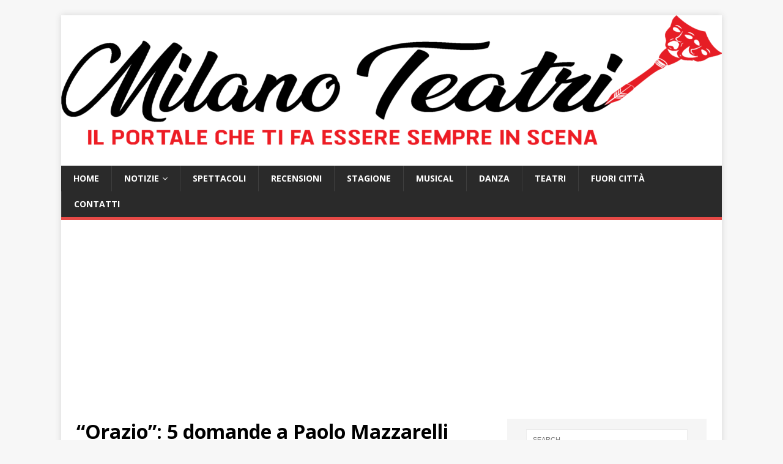

--- FILE ---
content_type: text/html; charset=UTF-8
request_url: https://www.milanoteatri.it/orazio-5-domande-a-paolo-mazzarelli/
body_size: 23728
content:
<!DOCTYPE html>
<html class="no-js" lang="en-US">
<head>
<meta charset="UTF-8">
<meta name="viewport" content="width=device-width, initial-scale=1.0">
<link rel="profile" href="https://gmpg.org/xfn/11" />
<link rel="pingback" href="https://www.milanoteatri.it/xmlrpc.php" />
<meta name='robots' content='index, follow, max-image-preview:large, max-snippet:-1, max-video-preview:-1' />

	<!-- This site is optimized with the Yoast SEO plugin v23.2 - https://yoast.com/wordpress/plugins/seo/ -->
	<title>&quot;Orazio&quot;: 5 domande a Paolo Mazzarelli - MilanoTeatri</title>
	<meta name="description" content="Intervista a Paolo Mazzarelli, autore, regista e interprete di Orazio in scena al Teatro Menotti di Milano." />
	<link rel="canonical" href="https://milanoteatri.it/orazio-5-domande-a-paolo-mazzarelli/" />
	<meta property="og:locale" content="en_US" />
	<meta property="og:type" content="article" />
	<meta property="og:title" content="&quot;Orazio&quot;: 5 domande a Paolo Mazzarelli - MilanoTeatri" />
	<meta property="og:description" content="Intervista a Paolo Mazzarelli, autore, regista e interprete di Orazio in scena al Teatro Menotti di Milano." />
	<meta property="og:url" content="https://milanoteatri.it/orazio-5-domande-a-paolo-mazzarelli/" />
	<meta property="og:site_name" content="MilanoTeatri" />
	<meta property="article:publisher" content="http://www.facebook.com/milanoteatri" />
	<meta property="article:published_time" content="2024-02-23T10:08:00+00:00" />
	<meta property="article:modified_time" content="2024-02-23T15:20:37+00:00" />
	<meta property="og:image" content="https://milanoteatri.it/wp-content/uploads/2024/02/Foto-Mazzarelli-di-Mario-Spada-1.jpg" />
	<meta property="og:image:width" content="2048" />
	<meta property="og:image:height" content="1365" />
	<meta property="og:image:type" content="image/jpeg" />
	<meta name="author" content="Redazione" />
	<meta name="twitter:label1" content="Written by" />
	<meta name="twitter:data1" content="Redazione" />
	<meta name="twitter:label2" content="Est. reading time" />
	<meta name="twitter:data2" content="4 minutes" />
	<script type="application/ld+json" class="yoast-schema-graph">{"@context":"https://schema.org","@graph":[{"@type":"Article","@id":"https://milanoteatri.it/orazio-5-domande-a-paolo-mazzarelli/#article","isPartOf":{"@id":"https://milanoteatri.it/orazio-5-domande-a-paolo-mazzarelli/"},"author":{"name":"Redazione","@id":"https://milanoteatri.it/#/schema/person/54ff2bc91e99d8084e2003eb5019622d"},"headline":"&#8220;Orazio&#8221;: 5 domande a Paolo Mazzarelli","datePublished":"2024-02-23T10:08:00+00:00","dateModified":"2024-02-23T15:20:37+00:00","mainEntityOfPage":{"@id":"https://milanoteatri.it/orazio-5-domande-a-paolo-mazzarelli/"},"wordCount":758,"commentCount":0,"publisher":{"@id":"https://milanoteatri.it/#organization"},"image":{"@id":"https://milanoteatri.it/orazio-5-domande-a-paolo-mazzarelli/#primaryimage"},"thumbnailUrl":"https://www.milanoteatri.it/wp-content/uploads/2024/02/Foto-Mazzarelli-di-Mario-Spada-1.jpg","keywords":["interviste","notizie","paolo mazzarelli","teatro menotti","TiTo","Tito Ciotta"],"articleSection":["Notizie"],"inLanguage":"en-US","potentialAction":[{"@type":"CommentAction","name":"Comment","target":["https://milanoteatri.it/orazio-5-domande-a-paolo-mazzarelli/#respond"]}]},{"@type":"WebPage","@id":"https://milanoteatri.it/orazio-5-domande-a-paolo-mazzarelli/","url":"https://milanoteatri.it/orazio-5-domande-a-paolo-mazzarelli/","name":"\"Orazio\": 5 domande a Paolo Mazzarelli - MilanoTeatri","isPartOf":{"@id":"https://milanoteatri.it/#website"},"primaryImageOfPage":{"@id":"https://milanoteatri.it/orazio-5-domande-a-paolo-mazzarelli/#primaryimage"},"image":{"@id":"https://milanoteatri.it/orazio-5-domande-a-paolo-mazzarelli/#primaryimage"},"thumbnailUrl":"https://www.milanoteatri.it/wp-content/uploads/2024/02/Foto-Mazzarelli-di-Mario-Spada-1.jpg","datePublished":"2024-02-23T10:08:00+00:00","dateModified":"2024-02-23T15:20:37+00:00","description":"Intervista a Paolo Mazzarelli, autore, regista e interprete di Orazio in scena al Teatro Menotti di Milano.","breadcrumb":{"@id":"https://milanoteatri.it/orazio-5-domande-a-paolo-mazzarelli/#breadcrumb"},"inLanguage":"en-US","potentialAction":[{"@type":"ReadAction","target":["https://milanoteatri.it/orazio-5-domande-a-paolo-mazzarelli/"]}]},{"@type":"ImageObject","inLanguage":"en-US","@id":"https://milanoteatri.it/orazio-5-domande-a-paolo-mazzarelli/#primaryimage","url":"https://www.milanoteatri.it/wp-content/uploads/2024/02/Foto-Mazzarelli-di-Mario-Spada-1.jpg","contentUrl":"https://www.milanoteatri.it/wp-content/uploads/2024/02/Foto-Mazzarelli-di-Mario-Spada-1.jpg","width":2048,"height":1365,"caption":"foto Mario Spada"},{"@type":"BreadcrumbList","@id":"https://milanoteatri.it/orazio-5-domande-a-paolo-mazzarelli/#breadcrumb","itemListElement":[{"@type":"ListItem","position":1,"name":"Home","item":"https://www.milanoteatri.it/"},{"@type":"ListItem","position":2,"name":"&#8220;Orazio&#8221;: 5 domande a Paolo Mazzarelli"}]},{"@type":"WebSite","@id":"https://milanoteatri.it/#website","url":"https://milanoteatri.it/","name":"MilanoTeatri","description":"Il portale che ti fa essere sempre in scena","publisher":{"@id":"https://milanoteatri.it/#organization"},"potentialAction":[{"@type":"SearchAction","target":{"@type":"EntryPoint","urlTemplate":"https://milanoteatri.it/?s={search_term_string}"},"query-input":"required name=search_term_string"}],"inLanguage":"en-US"},{"@type":"Organization","@id":"https://milanoteatri.it/#organization","name":"Milanoteatri.it","url":"https://milanoteatri.it/","logo":{"@type":"ImageObject","inLanguage":"en-US","@id":"https://milanoteatri.it/#/schema/logo/image/","url":"https://milanoteatri.it/wp-content/uploads/2018/12/cropped-48079475_275732026632160_783181256291516416_n-e1544283056269.png","contentUrl":"https://milanoteatri.it/wp-content/uploads/2018/12/cropped-48079475_275732026632160_783181256291516416_n-e1544283056269.png","width":300,"height":111,"caption":"Milanoteatri.it"},"image":{"@id":"https://milanoteatri.it/#/schema/logo/image/"},"sameAs":["http://www.facebook.com/milanoteatri","https://www.youtube.com/channel/UCOe6seutjbZWHQ-B2DrOhIA","https://www.instagram.com/milanoteatri.it/"]},{"@type":"Person","@id":"https://milanoteatri.it/#/schema/person/54ff2bc91e99d8084e2003eb5019622d","name":"Redazione","image":{"@type":"ImageObject","inLanguage":"en-US","@id":"https://milanoteatri.it/#/schema/person/image/","url":"https://secure.gravatar.com/avatar/cad3d7771251a388498dd58d139d9595?s=96&d=mm&r=g","contentUrl":"https://secure.gravatar.com/avatar/cad3d7771251a388498dd58d139d9595?s=96&d=mm&r=g","caption":"Redazione"},"url":"https://www.milanoteatri.it/author/redazione/"}]}</script>
	<!-- / Yoast SEO plugin. -->


<link rel='dns-prefetch' href='//www.googletagmanager.com' />
<link rel='dns-prefetch' href='//fonts.googleapis.com' />
<link rel='dns-prefetch' href='//pagead2.googlesyndication.com' />
<link rel='dns-prefetch' href='//fundingchoicesmessages.google.com' />
<link rel="alternate" type="application/rss+xml" title="MilanoTeatri &raquo; Feed" href="https://www.milanoteatri.it/feed/" />
<link rel="alternate" type="application/rss+xml" title="MilanoTeatri &raquo; Comments Feed" href="https://www.milanoteatri.it/comments/feed/" />
<link rel="alternate" type="application/rss+xml" title="MilanoTeatri &raquo; &#8220;Orazio&#8221;: 5 domande a Paolo Mazzarelli Comments Feed" href="https://www.milanoteatri.it/orazio-5-domande-a-paolo-mazzarelli/feed/" />
<script type="text/javascript">
/* <![CDATA[ */
window._wpemojiSettings = {"baseUrl":"https:\/\/s.w.org\/images\/core\/emoji\/15.0.3\/72x72\/","ext":".png","svgUrl":"https:\/\/s.w.org\/images\/core\/emoji\/15.0.3\/svg\/","svgExt":".svg","source":{"concatemoji":"https:\/\/www.milanoteatri.it\/wp-includes\/js\/wp-emoji-release.min.js?ver=6.6.4"}};
/*! This file is auto-generated */
!function(i,n){var o,s,e;function c(e){try{var t={supportTests:e,timestamp:(new Date).valueOf()};sessionStorage.setItem(o,JSON.stringify(t))}catch(e){}}function p(e,t,n){e.clearRect(0,0,e.canvas.width,e.canvas.height),e.fillText(t,0,0);var t=new Uint32Array(e.getImageData(0,0,e.canvas.width,e.canvas.height).data),r=(e.clearRect(0,0,e.canvas.width,e.canvas.height),e.fillText(n,0,0),new Uint32Array(e.getImageData(0,0,e.canvas.width,e.canvas.height).data));return t.every(function(e,t){return e===r[t]})}function u(e,t,n){switch(t){case"flag":return n(e,"\ud83c\udff3\ufe0f\u200d\u26a7\ufe0f","\ud83c\udff3\ufe0f\u200b\u26a7\ufe0f")?!1:!n(e,"\ud83c\uddfa\ud83c\uddf3","\ud83c\uddfa\u200b\ud83c\uddf3")&&!n(e,"\ud83c\udff4\udb40\udc67\udb40\udc62\udb40\udc65\udb40\udc6e\udb40\udc67\udb40\udc7f","\ud83c\udff4\u200b\udb40\udc67\u200b\udb40\udc62\u200b\udb40\udc65\u200b\udb40\udc6e\u200b\udb40\udc67\u200b\udb40\udc7f");case"emoji":return!n(e,"\ud83d\udc26\u200d\u2b1b","\ud83d\udc26\u200b\u2b1b")}return!1}function f(e,t,n){var r="undefined"!=typeof WorkerGlobalScope&&self instanceof WorkerGlobalScope?new OffscreenCanvas(300,150):i.createElement("canvas"),a=r.getContext("2d",{willReadFrequently:!0}),o=(a.textBaseline="top",a.font="600 32px Arial",{});return e.forEach(function(e){o[e]=t(a,e,n)}),o}function t(e){var t=i.createElement("script");t.src=e,t.defer=!0,i.head.appendChild(t)}"undefined"!=typeof Promise&&(o="wpEmojiSettingsSupports",s=["flag","emoji"],n.supports={everything:!0,everythingExceptFlag:!0},e=new Promise(function(e){i.addEventListener("DOMContentLoaded",e,{once:!0})}),new Promise(function(t){var n=function(){try{var e=JSON.parse(sessionStorage.getItem(o));if("object"==typeof e&&"number"==typeof e.timestamp&&(new Date).valueOf()<e.timestamp+604800&&"object"==typeof e.supportTests)return e.supportTests}catch(e){}return null}();if(!n){if("undefined"!=typeof Worker&&"undefined"!=typeof OffscreenCanvas&&"undefined"!=typeof URL&&URL.createObjectURL&&"undefined"!=typeof Blob)try{var e="postMessage("+f.toString()+"("+[JSON.stringify(s),u.toString(),p.toString()].join(",")+"));",r=new Blob([e],{type:"text/javascript"}),a=new Worker(URL.createObjectURL(r),{name:"wpTestEmojiSupports"});return void(a.onmessage=function(e){c(n=e.data),a.terminate(),t(n)})}catch(e){}c(n=f(s,u,p))}t(n)}).then(function(e){for(var t in e)n.supports[t]=e[t],n.supports.everything=n.supports.everything&&n.supports[t],"flag"!==t&&(n.supports.everythingExceptFlag=n.supports.everythingExceptFlag&&n.supports[t]);n.supports.everythingExceptFlag=n.supports.everythingExceptFlag&&!n.supports.flag,n.DOMReady=!1,n.readyCallback=function(){n.DOMReady=!0}}).then(function(){return e}).then(function(){var e;n.supports.everything||(n.readyCallback(),(e=n.source||{}).concatemoji?t(e.concatemoji):e.wpemoji&&e.twemoji&&(t(e.twemoji),t(e.wpemoji)))}))}((window,document),window._wpemojiSettings);
/* ]]> */
</script>
<style id='wp-emoji-styles-inline-css' type='text/css'>

	img.wp-smiley, img.emoji {
		display: inline !important;
		border: none !important;
		box-shadow: none !important;
		height: 1em !important;
		width: 1em !important;
		margin: 0 0.07em !important;
		vertical-align: -0.1em !important;
		background: none !important;
		padding: 0 !important;
	}
</style>
<link rel='stylesheet' id='wp-block-library-css' href='https://www.milanoteatri.it/wp-includes/css/dist/block-library/style.min.css?ver=6.6.4' type='text/css' media='all' />
<style id='classic-theme-styles-inline-css' type='text/css'>
/*! This file is auto-generated */
.wp-block-button__link{color:#fff;background-color:#32373c;border-radius:9999px;box-shadow:none;text-decoration:none;padding:calc(.667em + 2px) calc(1.333em + 2px);font-size:1.125em}.wp-block-file__button{background:#32373c;color:#fff;text-decoration:none}
</style>
<style id='global-styles-inline-css' type='text/css'>
:root{--wp--preset--aspect-ratio--square: 1;--wp--preset--aspect-ratio--4-3: 4/3;--wp--preset--aspect-ratio--3-4: 3/4;--wp--preset--aspect-ratio--3-2: 3/2;--wp--preset--aspect-ratio--2-3: 2/3;--wp--preset--aspect-ratio--16-9: 16/9;--wp--preset--aspect-ratio--9-16: 9/16;--wp--preset--color--black: #000000;--wp--preset--color--cyan-bluish-gray: #abb8c3;--wp--preset--color--white: #ffffff;--wp--preset--color--pale-pink: #f78da7;--wp--preset--color--vivid-red: #cf2e2e;--wp--preset--color--luminous-vivid-orange: #ff6900;--wp--preset--color--luminous-vivid-amber: #fcb900;--wp--preset--color--light-green-cyan: #7bdcb5;--wp--preset--color--vivid-green-cyan: #00d084;--wp--preset--color--pale-cyan-blue: #8ed1fc;--wp--preset--color--vivid-cyan-blue: #0693e3;--wp--preset--color--vivid-purple: #9b51e0;--wp--preset--gradient--vivid-cyan-blue-to-vivid-purple: linear-gradient(135deg,rgba(6,147,227,1) 0%,rgb(155,81,224) 100%);--wp--preset--gradient--light-green-cyan-to-vivid-green-cyan: linear-gradient(135deg,rgb(122,220,180) 0%,rgb(0,208,130) 100%);--wp--preset--gradient--luminous-vivid-amber-to-luminous-vivid-orange: linear-gradient(135deg,rgba(252,185,0,1) 0%,rgba(255,105,0,1) 100%);--wp--preset--gradient--luminous-vivid-orange-to-vivid-red: linear-gradient(135deg,rgba(255,105,0,1) 0%,rgb(207,46,46) 100%);--wp--preset--gradient--very-light-gray-to-cyan-bluish-gray: linear-gradient(135deg,rgb(238,238,238) 0%,rgb(169,184,195) 100%);--wp--preset--gradient--cool-to-warm-spectrum: linear-gradient(135deg,rgb(74,234,220) 0%,rgb(151,120,209) 20%,rgb(207,42,186) 40%,rgb(238,44,130) 60%,rgb(251,105,98) 80%,rgb(254,248,76) 100%);--wp--preset--gradient--blush-light-purple: linear-gradient(135deg,rgb(255,206,236) 0%,rgb(152,150,240) 100%);--wp--preset--gradient--blush-bordeaux: linear-gradient(135deg,rgb(254,205,165) 0%,rgb(254,45,45) 50%,rgb(107,0,62) 100%);--wp--preset--gradient--luminous-dusk: linear-gradient(135deg,rgb(255,203,112) 0%,rgb(199,81,192) 50%,rgb(65,88,208) 100%);--wp--preset--gradient--pale-ocean: linear-gradient(135deg,rgb(255,245,203) 0%,rgb(182,227,212) 50%,rgb(51,167,181) 100%);--wp--preset--gradient--electric-grass: linear-gradient(135deg,rgb(202,248,128) 0%,rgb(113,206,126) 100%);--wp--preset--gradient--midnight: linear-gradient(135deg,rgb(2,3,129) 0%,rgb(40,116,252) 100%);--wp--preset--font-size--small: 13px;--wp--preset--font-size--medium: 20px;--wp--preset--font-size--large: 36px;--wp--preset--font-size--x-large: 42px;--wp--preset--spacing--20: 0.44rem;--wp--preset--spacing--30: 0.67rem;--wp--preset--spacing--40: 1rem;--wp--preset--spacing--50: 1.5rem;--wp--preset--spacing--60: 2.25rem;--wp--preset--spacing--70: 3.38rem;--wp--preset--spacing--80: 5.06rem;--wp--preset--shadow--natural: 6px 6px 9px rgba(0, 0, 0, 0.2);--wp--preset--shadow--deep: 12px 12px 50px rgba(0, 0, 0, 0.4);--wp--preset--shadow--sharp: 6px 6px 0px rgba(0, 0, 0, 0.2);--wp--preset--shadow--outlined: 6px 6px 0px -3px rgba(255, 255, 255, 1), 6px 6px rgba(0, 0, 0, 1);--wp--preset--shadow--crisp: 6px 6px 0px rgba(0, 0, 0, 1);}:where(.is-layout-flex){gap: 0.5em;}:where(.is-layout-grid){gap: 0.5em;}body .is-layout-flex{display: flex;}.is-layout-flex{flex-wrap: wrap;align-items: center;}.is-layout-flex > :is(*, div){margin: 0;}body .is-layout-grid{display: grid;}.is-layout-grid > :is(*, div){margin: 0;}:where(.wp-block-columns.is-layout-flex){gap: 2em;}:where(.wp-block-columns.is-layout-grid){gap: 2em;}:where(.wp-block-post-template.is-layout-flex){gap: 1.25em;}:where(.wp-block-post-template.is-layout-grid){gap: 1.25em;}.has-black-color{color: var(--wp--preset--color--black) !important;}.has-cyan-bluish-gray-color{color: var(--wp--preset--color--cyan-bluish-gray) !important;}.has-white-color{color: var(--wp--preset--color--white) !important;}.has-pale-pink-color{color: var(--wp--preset--color--pale-pink) !important;}.has-vivid-red-color{color: var(--wp--preset--color--vivid-red) !important;}.has-luminous-vivid-orange-color{color: var(--wp--preset--color--luminous-vivid-orange) !important;}.has-luminous-vivid-amber-color{color: var(--wp--preset--color--luminous-vivid-amber) !important;}.has-light-green-cyan-color{color: var(--wp--preset--color--light-green-cyan) !important;}.has-vivid-green-cyan-color{color: var(--wp--preset--color--vivid-green-cyan) !important;}.has-pale-cyan-blue-color{color: var(--wp--preset--color--pale-cyan-blue) !important;}.has-vivid-cyan-blue-color{color: var(--wp--preset--color--vivid-cyan-blue) !important;}.has-vivid-purple-color{color: var(--wp--preset--color--vivid-purple) !important;}.has-black-background-color{background-color: var(--wp--preset--color--black) !important;}.has-cyan-bluish-gray-background-color{background-color: var(--wp--preset--color--cyan-bluish-gray) !important;}.has-white-background-color{background-color: var(--wp--preset--color--white) !important;}.has-pale-pink-background-color{background-color: var(--wp--preset--color--pale-pink) !important;}.has-vivid-red-background-color{background-color: var(--wp--preset--color--vivid-red) !important;}.has-luminous-vivid-orange-background-color{background-color: var(--wp--preset--color--luminous-vivid-orange) !important;}.has-luminous-vivid-amber-background-color{background-color: var(--wp--preset--color--luminous-vivid-amber) !important;}.has-light-green-cyan-background-color{background-color: var(--wp--preset--color--light-green-cyan) !important;}.has-vivid-green-cyan-background-color{background-color: var(--wp--preset--color--vivid-green-cyan) !important;}.has-pale-cyan-blue-background-color{background-color: var(--wp--preset--color--pale-cyan-blue) !important;}.has-vivid-cyan-blue-background-color{background-color: var(--wp--preset--color--vivid-cyan-blue) !important;}.has-vivid-purple-background-color{background-color: var(--wp--preset--color--vivid-purple) !important;}.has-black-border-color{border-color: var(--wp--preset--color--black) !important;}.has-cyan-bluish-gray-border-color{border-color: var(--wp--preset--color--cyan-bluish-gray) !important;}.has-white-border-color{border-color: var(--wp--preset--color--white) !important;}.has-pale-pink-border-color{border-color: var(--wp--preset--color--pale-pink) !important;}.has-vivid-red-border-color{border-color: var(--wp--preset--color--vivid-red) !important;}.has-luminous-vivid-orange-border-color{border-color: var(--wp--preset--color--luminous-vivid-orange) !important;}.has-luminous-vivid-amber-border-color{border-color: var(--wp--preset--color--luminous-vivid-amber) !important;}.has-light-green-cyan-border-color{border-color: var(--wp--preset--color--light-green-cyan) !important;}.has-vivid-green-cyan-border-color{border-color: var(--wp--preset--color--vivid-green-cyan) !important;}.has-pale-cyan-blue-border-color{border-color: var(--wp--preset--color--pale-cyan-blue) !important;}.has-vivid-cyan-blue-border-color{border-color: var(--wp--preset--color--vivid-cyan-blue) !important;}.has-vivid-purple-border-color{border-color: var(--wp--preset--color--vivid-purple) !important;}.has-vivid-cyan-blue-to-vivid-purple-gradient-background{background: var(--wp--preset--gradient--vivid-cyan-blue-to-vivid-purple) !important;}.has-light-green-cyan-to-vivid-green-cyan-gradient-background{background: var(--wp--preset--gradient--light-green-cyan-to-vivid-green-cyan) !important;}.has-luminous-vivid-amber-to-luminous-vivid-orange-gradient-background{background: var(--wp--preset--gradient--luminous-vivid-amber-to-luminous-vivid-orange) !important;}.has-luminous-vivid-orange-to-vivid-red-gradient-background{background: var(--wp--preset--gradient--luminous-vivid-orange-to-vivid-red) !important;}.has-very-light-gray-to-cyan-bluish-gray-gradient-background{background: var(--wp--preset--gradient--very-light-gray-to-cyan-bluish-gray) !important;}.has-cool-to-warm-spectrum-gradient-background{background: var(--wp--preset--gradient--cool-to-warm-spectrum) !important;}.has-blush-light-purple-gradient-background{background: var(--wp--preset--gradient--blush-light-purple) !important;}.has-blush-bordeaux-gradient-background{background: var(--wp--preset--gradient--blush-bordeaux) !important;}.has-luminous-dusk-gradient-background{background: var(--wp--preset--gradient--luminous-dusk) !important;}.has-pale-ocean-gradient-background{background: var(--wp--preset--gradient--pale-ocean) !important;}.has-electric-grass-gradient-background{background: var(--wp--preset--gradient--electric-grass) !important;}.has-midnight-gradient-background{background: var(--wp--preset--gradient--midnight) !important;}.has-small-font-size{font-size: var(--wp--preset--font-size--small) !important;}.has-medium-font-size{font-size: var(--wp--preset--font-size--medium) !important;}.has-large-font-size{font-size: var(--wp--preset--font-size--large) !important;}.has-x-large-font-size{font-size: var(--wp--preset--font-size--x-large) !important;}
:where(.wp-block-post-template.is-layout-flex){gap: 1.25em;}:where(.wp-block-post-template.is-layout-grid){gap: 1.25em;}
:where(.wp-block-columns.is-layout-flex){gap: 2em;}:where(.wp-block-columns.is-layout-grid){gap: 2em;}
:root :where(.wp-block-pullquote){font-size: 1.5em;line-height: 1.6;}
</style>
<link rel='stylesheet' id='mh-google-fonts-css' href='https://fonts.googleapis.com/css?family=Open+Sans:400,400italic,700,600' type='text/css' media='all' />
<link rel='stylesheet' id='mh-magazine-lite-css' href='https://www.milanoteatri.it/wp-content/themes/mh-magazine-lite/style.css?ver=2.9.2' type='text/css' media='all' />
<link rel='stylesheet' id='mh-font-awesome-css' href='https://www.milanoteatri.it/wp-content/themes/mh-magazine-lite/includes/font-awesome.min.css' type='text/css' media='all' />
<script type="text/javascript" src="https://www.milanoteatri.it/wp-includes/js/jquery/jquery.min.js?ver=3.7.1" id="jquery-core-js"></script>
<script type="text/javascript" src="https://www.milanoteatri.it/wp-includes/js/jquery/jquery-migrate.min.js?ver=3.4.1" id="jquery-migrate-js"></script>
<script type="text/javascript" src="https://www.milanoteatri.it/wp-content/themes/mh-magazine-lite/js/scripts.js?ver=2.9.2" id="mh-scripts-js"></script>

<!-- Google tag (gtag.js) snippet added by Site Kit -->

<!-- Google Analytics snippet added by Site Kit -->
<script type="text/javascript" src="https://www.googletagmanager.com/gtag/js?id=GT-NS4J8RF" id="google_gtagjs-js" async></script>
<script type="text/javascript" id="google_gtagjs-js-after">
/* <![CDATA[ */
window.dataLayer = window.dataLayer || [];function gtag(){dataLayer.push(arguments);}
gtag("set","linker",{"domains":["www.milanoteatri.it"]});
gtag("js", new Date());
gtag("set", "developer_id.dZTNiMT", true);
gtag("config", "GT-NS4J8RF");
/* ]]> */
</script>

<!-- End Google tag (gtag.js) snippet added by Site Kit -->
<link rel="https://api.w.org/" href="https://www.milanoteatri.it/wp-json/" /><link rel="alternate" title="JSON" type="application/json" href="https://www.milanoteatri.it/wp-json/wp/v2/posts/16040" /><link rel="EditURI" type="application/rsd+xml" title="RSD" href="https://www.milanoteatri.it/xmlrpc.php?rsd" />
<meta name="generator" content="WordPress 6.6.4" />
<link rel='shortlink' href='https://www.milanoteatri.it/?p=16040' />
<link rel="alternate" title="oEmbed (JSON)" type="application/json+oembed" href="https://www.milanoteatri.it/wp-json/oembed/1.0/embed?url=https%3A%2F%2Fwww.milanoteatri.it%2Forazio-5-domande-a-paolo-mazzarelli%2F" />
<link rel="alternate" title="oEmbed (XML)" type="text/xml+oembed" href="https://www.milanoteatri.it/wp-json/oembed/1.0/embed?url=https%3A%2F%2Fwww.milanoteatri.it%2Forazio-5-domande-a-paolo-mazzarelli%2F&#038;format=xml" />
<meta name="generator" content="Site Kit by Google 1.132.0" /><meta name="google-site-verification" content="RF6WEjtkqffZNUvafzo9Na5f4ysPnOujr5lk_Mtl1IE" /><!--[if lt IE 9]>
<script src="https://www.milanoteatri.it/wp-content/themes/mh-magazine-lite/js/css3-mediaqueries.js"></script>
<![endif]-->
<meta name="google-site-verification" content="8Kits-uX6Nq2pHYevhSRwqJDWhAlz8p1IBuuZkI3lOI">
<!-- Google AdSense meta tags added by Site Kit -->
<meta name="google-adsense-platform-account" content="ca-host-pub-2644536267352236">
<meta name="google-adsense-platform-domain" content="sitekit.withgoogle.com">
<!-- End Google AdSense meta tags added by Site Kit -->

<!-- Google AdSense snippet added by Site Kit -->
<script type="text/javascript" async="async" src="https://pagead2.googlesyndication.com/pagead/js/adsbygoogle.js?client=ca-pub-8233969057254478&amp;host=ca-host-pub-2644536267352236" crossorigin="anonymous"></script>

<!-- End Google AdSense snippet added by Site Kit -->

<!-- Google AdSense Ad Blocking Recovery snippet added by Site Kit -->
<script async src="https://fundingchoicesmessages.google.com/i/pub-8233969057254478?ers=1" nonce="a3HEXAF4vG_yUGei9UZXoA"></script><script nonce="a3HEXAF4vG_yUGei9UZXoA">(function() {function signalGooglefcPresent() {if (!window.frames['googlefcPresent']) {if (document.body) {const iframe = document.createElement('iframe'); iframe.style = 'width: 0; height: 0; border: none; z-index: -1000; left: -1000px; top: -1000px;'; iframe.style.display = 'none'; iframe.name = 'googlefcPresent'; document.body.appendChild(iframe);} else {setTimeout(signalGooglefcPresent, 0);}}}signalGooglefcPresent();})();</script>
<!-- End Google AdSense Ad Blocking Recovery snippet added by Site Kit -->

<!-- Google AdSense Ad Blocking Recovery Error Protection snippet added by Site Kit -->
<script>(function(){'use strict';function aa(a){var b=0;return function(){return b<a.length?{done:!1,value:a[b++]}:{done:!0}}}var ba="function"==typeof Object.defineProperties?Object.defineProperty:function(a,b,c){if(a==Array.prototype||a==Object.prototype)return a;a[b]=c.value;return a};
function ea(a){a=["object"==typeof globalThis&&globalThis,a,"object"==typeof window&&window,"object"==typeof self&&self,"object"==typeof global&&global];for(var b=0;b<a.length;++b){var c=a[b];if(c&&c.Math==Math)return c}throw Error("Cannot find global object");}var fa=ea(this);function ha(a,b){if(b)a:{var c=fa;a=a.split(".");for(var d=0;d<a.length-1;d++){var e=a[d];if(!(e in c))break a;c=c[e]}a=a[a.length-1];d=c[a];b=b(d);b!=d&&null!=b&&ba(c,a,{configurable:!0,writable:!0,value:b})}}
var ia="function"==typeof Object.create?Object.create:function(a){function b(){}b.prototype=a;return new b},l;if("function"==typeof Object.setPrototypeOf)l=Object.setPrototypeOf;else{var m;a:{var ja={a:!0},ka={};try{ka.__proto__=ja;m=ka.a;break a}catch(a){}m=!1}l=m?function(a,b){a.__proto__=b;if(a.__proto__!==b)throw new TypeError(a+" is not extensible");return a}:null}var la=l;
function n(a,b){a.prototype=ia(b.prototype);a.prototype.constructor=a;if(la)la(a,b);else for(var c in b)if("prototype"!=c)if(Object.defineProperties){var d=Object.getOwnPropertyDescriptor(b,c);d&&Object.defineProperty(a,c,d)}else a[c]=b[c];a.A=b.prototype}function ma(){for(var a=Number(this),b=[],c=a;c<arguments.length;c++)b[c-a]=arguments[c];return b}
var na="function"==typeof Object.assign?Object.assign:function(a,b){for(var c=1;c<arguments.length;c++){var d=arguments[c];if(d)for(var e in d)Object.prototype.hasOwnProperty.call(d,e)&&(a[e]=d[e])}return a};ha("Object.assign",function(a){return a||na});/*

 Copyright The Closure Library Authors.
 SPDX-License-Identifier: Apache-2.0
*/
var p=this||self;function q(a){return a};var t,u;a:{for(var oa=["CLOSURE_FLAGS"],v=p,x=0;x<oa.length;x++)if(v=v[oa[x]],null==v){u=null;break a}u=v}var pa=u&&u[610401301];t=null!=pa?pa:!1;var z,qa=p.navigator;z=qa?qa.userAgentData||null:null;function A(a){return t?z?z.brands.some(function(b){return(b=b.brand)&&-1!=b.indexOf(a)}):!1:!1}function B(a){var b;a:{if(b=p.navigator)if(b=b.userAgent)break a;b=""}return-1!=b.indexOf(a)};function C(){return t?!!z&&0<z.brands.length:!1}function D(){return C()?A("Chromium"):(B("Chrome")||B("CriOS"))&&!(C()?0:B("Edge"))||B("Silk")};var ra=C()?!1:B("Trident")||B("MSIE");!B("Android")||D();D();B("Safari")&&(D()||(C()?0:B("Coast"))||(C()?0:B("Opera"))||(C()?0:B("Edge"))||(C()?A("Microsoft Edge"):B("Edg/"))||C()&&A("Opera"));var sa={},E=null;var ta="undefined"!==typeof Uint8Array,ua=!ra&&"function"===typeof btoa;var F="function"===typeof Symbol&&"symbol"===typeof Symbol()?Symbol():void 0,G=F?function(a,b){a[F]|=b}:function(a,b){void 0!==a.g?a.g|=b:Object.defineProperties(a,{g:{value:b,configurable:!0,writable:!0,enumerable:!1}})};function va(a){var b=H(a);1!==(b&1)&&(Object.isFrozen(a)&&(a=Array.prototype.slice.call(a)),I(a,b|1))}
var H=F?function(a){return a[F]|0}:function(a){return a.g|0},J=F?function(a){return a[F]}:function(a){return a.g},I=F?function(a,b){a[F]=b}:function(a,b){void 0!==a.g?a.g=b:Object.defineProperties(a,{g:{value:b,configurable:!0,writable:!0,enumerable:!1}})};function wa(){var a=[];G(a,1);return a}function xa(a,b){I(b,(a|0)&-99)}function K(a,b){I(b,(a|34)&-73)}function L(a){a=a>>11&1023;return 0===a?536870912:a};var M={};function N(a){return null!==a&&"object"===typeof a&&!Array.isArray(a)&&a.constructor===Object}var O,ya=[];I(ya,39);O=Object.freeze(ya);var P;function Q(a,b){P=b;a=new a(b);P=void 0;return a}
function R(a,b,c){null==a&&(a=P);P=void 0;if(null==a){var d=96;c?(a=[c],d|=512):a=[];b&&(d=d&-2095105|(b&1023)<<11)}else{if(!Array.isArray(a))throw Error();d=H(a);if(d&64)return a;d|=64;if(c&&(d|=512,c!==a[0]))throw Error();a:{c=a;var e=c.length;if(e){var f=e-1,g=c[f];if(N(g)){d|=256;b=(d>>9&1)-1;e=f-b;1024<=e&&(za(c,b,g),e=1023);d=d&-2095105|(e&1023)<<11;break a}}b&&(g=(d>>9&1)-1,b=Math.max(b,e-g),1024<b&&(za(c,g,{}),d|=256,b=1023),d=d&-2095105|(b&1023)<<11)}}I(a,d);return a}
function za(a,b,c){for(var d=1023+b,e=a.length,f=d;f<e;f++){var g=a[f];null!=g&&g!==c&&(c[f-b]=g)}a.length=d+1;a[d]=c};function Aa(a){switch(typeof a){case "number":return isFinite(a)?a:String(a);case "boolean":return a?1:0;case "object":if(a&&!Array.isArray(a)&&ta&&null!=a&&a instanceof Uint8Array){if(ua){for(var b="",c=0,d=a.length-10240;c<d;)b+=String.fromCharCode.apply(null,a.subarray(c,c+=10240));b+=String.fromCharCode.apply(null,c?a.subarray(c):a);a=btoa(b)}else{void 0===b&&(b=0);if(!E){E={};c="ABCDEFGHIJKLMNOPQRSTUVWXYZabcdefghijklmnopqrstuvwxyz0123456789".split("");d=["+/=","+/","-_=","-_.","-_"];for(var e=
0;5>e;e++){var f=c.concat(d[e].split(""));sa[e]=f;for(var g=0;g<f.length;g++){var h=f[g];void 0===E[h]&&(E[h]=g)}}}b=sa[b];c=Array(Math.floor(a.length/3));d=b[64]||"";for(e=f=0;f<a.length-2;f+=3){var k=a[f],w=a[f+1];h=a[f+2];g=b[k>>2];k=b[(k&3)<<4|w>>4];w=b[(w&15)<<2|h>>6];h=b[h&63];c[e++]=g+k+w+h}g=0;h=d;switch(a.length-f){case 2:g=a[f+1],h=b[(g&15)<<2]||d;case 1:a=a[f],c[e]=b[a>>2]+b[(a&3)<<4|g>>4]+h+d}a=c.join("")}return a}}return a};function Ba(a,b,c){a=Array.prototype.slice.call(a);var d=a.length,e=b&256?a[d-1]:void 0;d+=e?-1:0;for(b=b&512?1:0;b<d;b++)a[b]=c(a[b]);if(e){b=a[b]={};for(var f in e)Object.prototype.hasOwnProperty.call(e,f)&&(b[f]=c(e[f]))}return a}function Da(a,b,c,d,e,f){if(null!=a){if(Array.isArray(a))a=e&&0==a.length&&H(a)&1?void 0:f&&H(a)&2?a:Ea(a,b,c,void 0!==d,e,f);else if(N(a)){var g={},h;for(h in a)Object.prototype.hasOwnProperty.call(a,h)&&(g[h]=Da(a[h],b,c,d,e,f));a=g}else a=b(a,d);return a}}
function Ea(a,b,c,d,e,f){var g=d||c?H(a):0;d=d?!!(g&32):void 0;a=Array.prototype.slice.call(a);for(var h=0;h<a.length;h++)a[h]=Da(a[h],b,c,d,e,f);c&&c(g,a);return a}function Fa(a){return a.s===M?a.toJSON():Aa(a)};function Ga(a,b,c){c=void 0===c?K:c;if(null!=a){if(ta&&a instanceof Uint8Array)return b?a:new Uint8Array(a);if(Array.isArray(a)){var d=H(a);if(d&2)return a;if(b&&!(d&64)&&(d&32||0===d))return I(a,d|34),a;a=Ea(a,Ga,d&4?K:c,!0,!1,!0);b=H(a);b&4&&b&2&&Object.freeze(a);return a}a.s===M&&(b=a.h,c=J(b),a=c&2?a:Q(a.constructor,Ha(b,c,!0)));return a}}function Ha(a,b,c){var d=c||b&2?K:xa,e=!!(b&32);a=Ba(a,b,function(f){return Ga(f,e,d)});G(a,32|(c?2:0));return a};function Ia(a,b){a=a.h;return Ja(a,J(a),b)}function Ja(a,b,c,d){if(-1===c)return null;if(c>=L(b)){if(b&256)return a[a.length-1][c]}else{var e=a.length;if(d&&b&256&&(d=a[e-1][c],null!=d))return d;b=c+((b>>9&1)-1);if(b<e)return a[b]}}function Ka(a,b,c,d,e){var f=L(b);if(c>=f||e){e=b;if(b&256)f=a[a.length-1];else{if(null==d)return;f=a[f+((b>>9&1)-1)]={};e|=256}f[c]=d;e&=-1025;e!==b&&I(a,e)}else a[c+((b>>9&1)-1)]=d,b&256&&(d=a[a.length-1],c in d&&delete d[c]),b&1024&&I(a,b&-1025)}
function La(a,b){var c=Ma;var d=void 0===d?!1:d;var e=a.h;var f=J(e),g=Ja(e,f,b,d);var h=!1;if(null==g||"object"!==typeof g||(h=Array.isArray(g))||g.s!==M)if(h){var k=h=H(g);0===k&&(k|=f&32);k|=f&2;k!==h&&I(g,k);c=new c(g)}else c=void 0;else c=g;c!==g&&null!=c&&Ka(e,f,b,c,d);e=c;if(null==e)return e;a=a.h;f=J(a);f&2||(g=e,c=g.h,h=J(c),g=h&2?Q(g.constructor,Ha(c,h,!1)):g,g!==e&&(e=g,Ka(a,f,b,e,d)));return e}function Na(a,b){a=Ia(a,b);return null==a||"string"===typeof a?a:void 0}
function Oa(a,b){a=Ia(a,b);return null!=a?a:0}function S(a,b){a=Na(a,b);return null!=a?a:""};function T(a,b,c){this.h=R(a,b,c)}T.prototype.toJSON=function(){var a=Ea(this.h,Fa,void 0,void 0,!1,!1);return Pa(this,a,!0)};T.prototype.s=M;T.prototype.toString=function(){return Pa(this,this.h,!1).toString()};
function Pa(a,b,c){var d=a.constructor.v,e=L(J(c?a.h:b)),f=!1;if(d){if(!c){b=Array.prototype.slice.call(b);var g;if(b.length&&N(g=b[b.length-1]))for(f=0;f<d.length;f++)if(d[f]>=e){Object.assign(b[b.length-1]={},g);break}f=!0}e=b;c=!c;g=J(a.h);a=L(g);g=(g>>9&1)-1;for(var h,k,w=0;w<d.length;w++)if(k=d[w],k<a){k+=g;var r=e[k];null==r?e[k]=c?O:wa():c&&r!==O&&va(r)}else h||(r=void 0,e.length&&N(r=e[e.length-1])?h=r:e.push(h={})),r=h[k],null==h[k]?h[k]=c?O:wa():c&&r!==O&&va(r)}d=b.length;if(!d)return b;
var Ca;if(N(h=b[d-1])){a:{var y=h;e={};c=!1;for(var ca in y)Object.prototype.hasOwnProperty.call(y,ca)&&(a=y[ca],Array.isArray(a)&&a!=a&&(c=!0),null!=a?e[ca]=a:c=!0);if(c){for(var rb in e){y=e;break a}y=null}}y!=h&&(Ca=!0);d--}for(;0<d;d--){h=b[d-1];if(null!=h)break;var cb=!0}if(!Ca&&!cb)return b;var da;f?da=b:da=Array.prototype.slice.call(b,0,d);b=da;f&&(b.length=d);y&&b.push(y);return b};function Qa(a){return function(b){if(null==b||""==b)b=new a;else{b=JSON.parse(b);if(!Array.isArray(b))throw Error(void 0);G(b,32);b=Q(a,b)}return b}};function Ra(a){this.h=R(a)}n(Ra,T);var Sa=Qa(Ra);var U;function V(a){this.g=a}V.prototype.toString=function(){return this.g+""};var Ta={};function Ua(){return Math.floor(2147483648*Math.random()).toString(36)+Math.abs(Math.floor(2147483648*Math.random())^Date.now()).toString(36)};function Va(a,b){b=String(b);"application/xhtml+xml"===a.contentType&&(b=b.toLowerCase());return a.createElement(b)}function Wa(a){this.g=a||p.document||document}Wa.prototype.appendChild=function(a,b){a.appendChild(b)};/*

 SPDX-License-Identifier: Apache-2.0
*/
function Xa(a,b){a.src=b instanceof V&&b.constructor===V?b.g:"type_error:TrustedResourceUrl";var c,d;(c=(b=null==(d=(c=(a.ownerDocument&&a.ownerDocument.defaultView||window).document).querySelector)?void 0:d.call(c,"script[nonce]"))?b.nonce||b.getAttribute("nonce")||"":"")&&a.setAttribute("nonce",c)};function Ya(a){a=void 0===a?document:a;return a.createElement("script")};function Za(a,b,c,d,e,f){try{var g=a.g,h=Ya(g);h.async=!0;Xa(h,b);g.head.appendChild(h);h.addEventListener("load",function(){e();d&&g.head.removeChild(h)});h.addEventListener("error",function(){0<c?Za(a,b,c-1,d,e,f):(d&&g.head.removeChild(h),f())})}catch(k){f()}};var $a=p.atob("aHR0cHM6Ly93d3cuZ3N0YXRpYy5jb20vaW1hZ2VzL2ljb25zL21hdGVyaWFsL3N5c3RlbS8xeC93YXJuaW5nX2FtYmVyXzI0ZHAucG5n"),ab=p.atob("WW91IGFyZSBzZWVpbmcgdGhpcyBtZXNzYWdlIGJlY2F1c2UgYWQgb3Igc2NyaXB0IGJsb2NraW5nIHNvZnR3YXJlIGlzIGludGVyZmVyaW5nIHdpdGggdGhpcyBwYWdlLg=="),bb=p.atob("RGlzYWJsZSBhbnkgYWQgb3Igc2NyaXB0IGJsb2NraW5nIHNvZnR3YXJlLCB0aGVuIHJlbG9hZCB0aGlzIHBhZ2Uu");function db(a,b,c){this.i=a;this.l=new Wa(this.i);this.g=null;this.j=[];this.m=!1;this.u=b;this.o=c}
function eb(a){if(a.i.body&&!a.m){var b=function(){fb(a);p.setTimeout(function(){return gb(a,3)},50)};Za(a.l,a.u,2,!0,function(){p[a.o]||b()},b);a.m=!0}}
function fb(a){for(var b=W(1,5),c=0;c<b;c++){var d=X(a);a.i.body.appendChild(d);a.j.push(d)}b=X(a);b.style.bottom="0";b.style.left="0";b.style.position="fixed";b.style.width=W(100,110).toString()+"%";b.style.zIndex=W(2147483544,2147483644).toString();b.style["background-color"]=hb(249,259,242,252,219,229);b.style["box-shadow"]="0 0 12px #888";b.style.color=hb(0,10,0,10,0,10);b.style.display="flex";b.style["justify-content"]="center";b.style["font-family"]="Roboto, Arial";c=X(a);c.style.width=W(80,
85).toString()+"%";c.style.maxWidth=W(750,775).toString()+"px";c.style.margin="24px";c.style.display="flex";c.style["align-items"]="flex-start";c.style["justify-content"]="center";d=Va(a.l.g,"IMG");d.className=Ua();d.src=$a;d.alt="Warning icon";d.style.height="24px";d.style.width="24px";d.style["padding-right"]="16px";var e=X(a),f=X(a);f.style["font-weight"]="bold";f.textContent=ab;var g=X(a);g.textContent=bb;Y(a,e,f);Y(a,e,g);Y(a,c,d);Y(a,c,e);Y(a,b,c);a.g=b;a.i.body.appendChild(a.g);b=W(1,5);for(c=
0;c<b;c++)d=X(a),a.i.body.appendChild(d),a.j.push(d)}function Y(a,b,c){for(var d=W(1,5),e=0;e<d;e++){var f=X(a);b.appendChild(f)}b.appendChild(c);c=W(1,5);for(d=0;d<c;d++)e=X(a),b.appendChild(e)}function W(a,b){return Math.floor(a+Math.random()*(b-a))}function hb(a,b,c,d,e,f){return"rgb("+W(Math.max(a,0),Math.min(b,255)).toString()+","+W(Math.max(c,0),Math.min(d,255)).toString()+","+W(Math.max(e,0),Math.min(f,255)).toString()+")"}function X(a){a=Va(a.l.g,"DIV");a.className=Ua();return a}
function gb(a,b){0>=b||null!=a.g&&0!=a.g.offsetHeight&&0!=a.g.offsetWidth||(ib(a),fb(a),p.setTimeout(function(){return gb(a,b-1)},50))}
function ib(a){var b=a.j;var c="undefined"!=typeof Symbol&&Symbol.iterator&&b[Symbol.iterator];if(c)b=c.call(b);else if("number"==typeof b.length)b={next:aa(b)};else throw Error(String(b)+" is not an iterable or ArrayLike");for(c=b.next();!c.done;c=b.next())(c=c.value)&&c.parentNode&&c.parentNode.removeChild(c);a.j=[];(b=a.g)&&b.parentNode&&b.parentNode.removeChild(b);a.g=null};function jb(a,b,c,d,e){function f(k){document.body?g(document.body):0<k?p.setTimeout(function(){f(k-1)},e):b()}function g(k){k.appendChild(h);p.setTimeout(function(){h?(0!==h.offsetHeight&&0!==h.offsetWidth?b():a(),h.parentNode&&h.parentNode.removeChild(h)):a()},d)}var h=kb(c);f(3)}function kb(a){var b=document.createElement("div");b.className=a;b.style.width="1px";b.style.height="1px";b.style.position="absolute";b.style.left="-10000px";b.style.top="-10000px";b.style.zIndex="-10000";return b};function Ma(a){this.h=R(a)}n(Ma,T);function lb(a){this.h=R(a)}n(lb,T);var mb=Qa(lb);function nb(a){a=Na(a,4)||"";if(void 0===U){var b=null;var c=p.trustedTypes;if(c&&c.createPolicy){try{b=c.createPolicy("goog#html",{createHTML:q,createScript:q,createScriptURL:q})}catch(d){p.console&&p.console.error(d.message)}U=b}else U=b}a=(b=U)?b.createScriptURL(a):a;return new V(a,Ta)};function ob(a,b){this.m=a;this.o=new Wa(a.document);this.g=b;this.j=S(this.g,1);this.u=nb(La(this.g,2));this.i=!1;b=nb(La(this.g,13));this.l=new db(a.document,b,S(this.g,12))}ob.prototype.start=function(){pb(this)};
function pb(a){qb(a);Za(a.o,a.u,3,!1,function(){a:{var b=a.j;var c=p.btoa(b);if(c=p[c]){try{var d=Sa(p.atob(c))}catch(e){b=!1;break a}b=b===Na(d,1)}else b=!1}b?Z(a,S(a.g,14)):(Z(a,S(a.g,8)),eb(a.l))},function(){jb(function(){Z(a,S(a.g,7));eb(a.l)},function(){return Z(a,S(a.g,6))},S(a.g,9),Oa(a.g,10),Oa(a.g,11))})}function Z(a,b){a.i||(a.i=!0,a=new a.m.XMLHttpRequest,a.open("GET",b,!0),a.send())}function qb(a){var b=p.btoa(a.j);a.m[b]&&Z(a,S(a.g,5))};(function(a,b){p[a]=function(){var c=ma.apply(0,arguments);p[a]=function(){};b.apply(null,c)}})("__h82AlnkH6D91__",function(a){"function"===typeof window.atob&&(new ob(window,mb(window.atob(a)))).start()});}).call(this);

window.__h82AlnkH6D91__("[base64]/[base64]/[base64]/[base64]");</script>
<!-- End Google AdSense Ad Blocking Recovery Error Protection snippet added by Site Kit -->
<meta data-pso-pv="1.2.1" data-pso-pt="singlePost" data-pso-th="8c3383cb3f9f7657fa725b2ab7f0298e"><script pagespeed_no_defer="" data-pso-version="20170228_040822">window.dynamicgoogletags={config:[]};dynamicgoogletags.config=["ca-pub-4863864806999291",null,[],null,null,null,null,null,null,null,null,null,0.001,"https://www.milanoteatri.it"];(function(){var h=this,l=function(a){var b=typeof a;if("object"==b)if(a){if(a instanceof Array)return"array";if(a instanceof Object)return b;var c=Object.prototype.toString.call(a);if("[object Window]"==c)return"object";if("[object Array]"==c||"number"==typeof a.length&&"undefined"!=typeof a.splice&&"undefined"!=typeof a.propertyIsEnumerable&&!a.propertyIsEnumerable("splice"))return"array";if("[object Function]"==c||"undefined"!=typeof a.call&&"undefined"!=typeof a.propertyIsEnumerable&&!a.propertyIsEnumerable("call"))return"function"}else return"null";
else if("function"==b&&"undefined"==typeof a.call)return"object";return b};var m=String.prototype.trim?function(a){return a.trim()}:function(a){return a.replace(/^[\s\xa0]+|[\s\xa0]+$/g,"")},p=function(a,b){return a<b?-1:a>b?1:0};var q=Array.prototype.forEach?function(a,b,c){Array.prototype.forEach.call(a,b,c)}:function(a,b,c){for(var d=a.length,f="string"==typeof a?a.split(""):a,e=0;e<d;e++)e in f&&b.call(c,f[e],e,a)};var r=function(a){r[" "](a);return a};r[" "]=function(){};var ba=function(a,b){var c=aa;Object.prototype.hasOwnProperty.call(c,a)||(c[a]=b(a))};var u=function(){var a=t;try{var b;if(b=!!a&&null!=a.location.href)a:{try{r(a.foo);b=!0;break a}catch(c){}b=!1}return b}catch(c){return!1}},v=function(a,b,c){for(var d in a)Object.prototype.hasOwnProperty.call(a,d)&&b.call(c,a[d],d,a)};var w;a:{var x=h.navigator;if(x){var y=x.userAgent;if(y){w=y;break a}}w=""};var ca=-1!=w.indexOf("Opera"),z=-1!=w.indexOf("Trident")||-1!=w.indexOf("MSIE"),da=-1!=w.indexOf("Edge"),A=-1!=w.indexOf("Gecko")&&!(-1!=w.toLowerCase().indexOf("webkit")&&-1==w.indexOf("Edge"))&&!(-1!=w.indexOf("Trident")||-1!=w.indexOf("MSIE"))&&-1==w.indexOf("Edge"),ea=-1!=w.toLowerCase().indexOf("webkit")&&-1==w.indexOf("Edge"),B=function(){var a=h.document;return a?a.documentMode:void 0},C;
a:{var D="",E=function(){var a=w;if(A)return/rv\:([^\);]+)(\)|;)/.exec(a);if(da)return/Edge\/([\d\.]+)/.exec(a);if(z)return/\b(?:MSIE|rv)[: ]([^\);]+)(\)|;)/.exec(a);if(ea)return/WebKit\/(\S+)/.exec(a);if(ca)return/(?:Version)[ \/]?(\S+)/.exec(a)}();E&&(D=E?E[1]:"");if(z){var F=B();if(null!=F&&F>parseFloat(D)){C=String(F);break a}}C=D}
var G=C,aa={},H=function(a){ba(a,function(){for(var b=0,c=m(String(G)).split("."),d=m(String(a)).split("."),f=Math.max(c.length,d.length),e=0;0==b&&e<f;e++){var g=c[e]||"",k=d[e]||"";do{g=/(\d*)(\D*)(.*)/.exec(g)||["","","",""];k=/(\d*)(\D*)(.*)/.exec(k)||["","","",""];if(0==g[0].length&&0==k[0].length)break;b=p(0==g[1].length?0:parseInt(g[1],10),0==k[1].length?0:parseInt(k[1],10))||p(0==g[2].length,0==k[2].length)||p(g[2],k[2]);g=g[3];k=k[3]}while(0==b)}return 0<=b})},J;var K=h.document;
J=K&&z?B()||("CSS1Compat"==K.compatMode?parseInt(G,10):5):void 0;var L=function(){},fa="function"==typeof Uint8Array,M=[],N=function(a,b){if(b<a.m){b+=a.j;var c=a.a[b];return c===M?a.a[b]=[]:c}c=a.f[b];return c===M?a.f[b]=[]:c},O=function(a){if(a.o)for(var b in a.o){var c=a.o[b];if("array"==l(c))for(var d=0;d<c.length;d++)c[d]&&O(c[d]);else c&&O(c)}};L.prototype.toString=function(){O(this);return this.a.toString()};var P=function(a,b){this.events=[];this.A={};this.l=b||h;b&&(b.google_js_reporting_queue=b.google_js_reporting_queue||[],this.events=b.google_js_reporting_queue);this.u=null!=this.l.google_measure_js_timing?this.l.google_measure_js_timing:Math.random()<a};P.prototype.disable=function(){q(this.events,this.s,this);v(this.A,function(a){q(a,this.s,this)},this);this.A={};this.events.length=0;this.u=!1};
P.prototype.s=function(a){a="goog_"+a.label+"_"+a.type+"_"+a.eventId;var b=this.l.performance;b&&b.clearMarks&&(b.clearMarks(a+"_start"),b.clearMarks(a+"_end"))};var ga=function(){var a=!1;try{var b=Object.defineProperty({},"passive",{get:function(){a=!0}});h.addEventListener("test",null,b)}catch(c){}return a}();var Q=function(a,b,c,d,f){this.v=c||4E3;this.b=a||"&";this.C=b||",$";this.g=void 0!==d?d:"trn";this.K=f||null;this.B=!1;this.i={};this.G=0;this.c=[]},ia=function(a,b,c,d){b=b+"//"+c+d;var f=ha(a)-d.length-0;if(0>f)return"";a.c.sort(function(a,b){return a-b});d=null;c="";for(var e=0;e<a.c.length;e++)for(var g=a.c[e],k=a.i[g],I=0;I<k.length;I++){if(!f){d=null==d?g:d;break}var n=R(k[I],a.b,a.C);if(n){n=c+n;if(f>=n.length){f-=n.length;b+=n;c=a.b;break}else a.B&&(c=f,n[c-1]==a.b&&--c,b+=n.substr(0,c),
c=a.b,f=0);d=null==d?g:d}}e="";a.g&&null!=d&&(e=c+a.g+"="+(a.K||d));return b+e+""},ha=function(a){if(!a.g)return a.v;var b=1,c;for(c in a.i)b=c.length>b?c.length:b;return a.v-a.g.length-b-a.b.length-1},R=function(a,b,c,d,f){var e=[];v(a,function(a,k){(a=ja(a,b,c,d,f))&&e.push(k+"="+a)});return e.join(b)},ja=function(a,b,c,d,f){if(null==a)return"";b=b||"&";c=c||",$";"string"==typeof c&&(c=c.split(""));if(a instanceof Array){if(d=d||0,d<c.length){for(var e=[],g=0;g<a.length;g++)e.push(ja(a[g],b,c,d+
1,f));return e.join(c[d])}}else if("object"==typeof a)return f=f||0,2>f?encodeURIComponent(R(a,b,c,d,f+1)):"...";return encodeURIComponent(String(a))};var ma=function(a,b){var c=ka;if(c.J<(b||c.D))try{var d;a instanceof Q?d=a:(d=new Q,v(a,function(a,b){var c=d,e=c.G++,f={};f[b]=a;a=[f];c.c.push(e);c.i[e]=a}));var f=ia(d,c.I,c.F,c.H+"pso_unknown&");f&&la(f)}catch(e){}},la=function(a){h.google_image_requests||(h.google_image_requests=[]);var b=h.document.createElement("img");b.src=a;h.google_image_requests.push(b)};var S;if(!(S=!A&&!z)){var T;if(T=z)T=9<=Number(J);S=T}S||A&&H("1.9.1");z&&H("9");var na=document,oa=window;var pa=!!window.google_async_iframe_id,t=pa&&window.parent||window;var ka,U;if(pa&&!u()){var V="."+na.domain;try{for(;2<V.split(".").length&&!u();)na.domain=V=V.substr(V.indexOf(".")+1),t=window.parent}catch(a){}u()||(t=window)}U=t;var W=new P(1,U);ka=new function(){this.I="http:"===oa.location.protocol?"http:":"https:";this.F="pagead2.googlesyndication.com";this.H="/pagead/gen_204?id=";this.D=.01;this.J=Math.random()};
if("complete"==U.document.readyState)U.google_measure_js_timing||W.disable();else if(W.u){var qa=function(){U.google_measure_js_timing||W.disable()};U.addEventListener?U.addEventListener("load",qa,ga?void 0:!1):U.attachEvent&&U.attachEvent("onload",qa)};var ra=function(){this.document=document},X=function(a,b,c){a=a.document.getElementsByTagName(b);for(b=0;b<a.length;++b)if(a[b].hasAttribute(c))return a[b].getAttribute(c);return null};var sa=function(){var a=window;return a.dynamicgoogletags=a.dynamicgoogletags||{}};var Y=function(a){var b=a;a=ta;this.o=null;b||(b=[]);this.j=-1;this.a=b;a:{if(this.a.length){var b=this.a.length-1,c=this.a[b];if(c&&"object"==typeof c&&"array"!=l(c)&&!(fa&&c instanceof Uint8Array)){this.m=b-this.j;this.f=c;break a}}this.m=Number.MAX_VALUE}if(a)for(b=0;b<a.length;b++)c=a[b],c<this.m?(c+=this.j,this.a[c]=this.a[c]||M):this.f[c]=this.f[c]||M};
(function(){function a(){}a.prototype=L.prototype;Y.M=L.prototype;Y.prototype=new a;Y.L=function(a,c,d){for(var b=Array(arguments.length-2),e=2;e<arguments.length;e++)b[e-2]=arguments[e];return L.prototype[c].apply(a,b)}})();var ta=[3];var ua=function(){var a=sa().config;if(a){var b=new ra,a=new Y(a),c;c=N(a,13);if(c=null==c?c:+c){var d={};d.wpc=N(a,1);d.sv=X(b,"script","data-pso-version");d.tn=X(b,"meta","data-pso-pt");d.th=X(b,"meta","data-pso-th");d.w=0<window.innerWidth?window.innerWidth:null;d.h=0<window.innerHeight?window.innerHeight:null;ma(d,c)}}sa().loaded=!0};var Z=window;Z.addEventListener?Z.addEventListener("load",ua,!1):Z.attachEvent&&Z.attachEvent("onload",ua);})();
</script><style id="wpforms-css-vars-root">
				:root {
					--wpforms-field-border-radius: 3px;
--wpforms-field-border-style: solid;
--wpforms-field-border-size: 1px;
--wpforms-field-background-color: #ffffff;
--wpforms-field-border-color: rgba( 0, 0, 0, 0.25 );
--wpforms-field-border-color-spare: rgba( 0, 0, 0, 0.25 );
--wpforms-field-text-color: rgba( 0, 0, 0, 0.7 );
--wpforms-field-menu-color: #ffffff;
--wpforms-label-color: rgba( 0, 0, 0, 0.85 );
--wpforms-label-sublabel-color: rgba( 0, 0, 0, 0.55 );
--wpforms-label-error-color: #d63637;
--wpforms-button-border-radius: 3px;
--wpforms-button-border-style: none;
--wpforms-button-border-size: 1px;
--wpforms-button-background-color: #066aab;
--wpforms-button-border-color: #066aab;
--wpforms-button-text-color: #ffffff;
--wpforms-page-break-color: #066aab;
--wpforms-background-image: none;
--wpforms-background-position: center center;
--wpforms-background-repeat: no-repeat;
--wpforms-background-size: cover;
--wpforms-background-width: 100px;
--wpforms-background-height: 100px;
--wpforms-background-color: rgba( 0, 0, 0, 0 );
--wpforms-background-url: none;
--wpforms-container-padding: 0px;
--wpforms-container-border-style: none;
--wpforms-container-border-width: 1px;
--wpforms-container-border-color: #000000;
--wpforms-container-border-radius: 3px;
--wpforms-field-size-input-height: 43px;
--wpforms-field-size-input-spacing: 15px;
--wpforms-field-size-font-size: 16px;
--wpforms-field-size-line-height: 19px;
--wpforms-field-size-padding-h: 14px;
--wpforms-field-size-checkbox-size: 16px;
--wpforms-field-size-sublabel-spacing: 5px;
--wpforms-field-size-icon-size: 1;
--wpforms-label-size-font-size: 16px;
--wpforms-label-size-line-height: 19px;
--wpforms-label-size-sublabel-font-size: 14px;
--wpforms-label-size-sublabel-line-height: 17px;
--wpforms-button-size-font-size: 17px;
--wpforms-button-size-height: 41px;
--wpforms-button-size-padding-h: 15px;
--wpforms-button-size-margin-top: 10px;
--wpforms-container-shadow-size-box-shadow: none;

				}
			</style></head>
<body data-rsssl=1 id="mh-mobile" class="post-template-default single single-post postid-16040 single-format-standard custom-background mh-right-sb" itemscope="itemscope" itemtype="https://schema.org/WebPage">
<div class="mh-container mh-container-outer">
<div class="mh-header-mobile-nav mh-clearfix"></div>
<header class="mh-header" itemscope="itemscope" itemtype="https://schema.org/WPHeader">
	<div class="mh-container mh-container-inner mh-row mh-clearfix">
		<div class="mh-custom-header mh-clearfix">
<a class="mh-header-image-link" href="https://www.milanoteatri.it/" title="MilanoTeatri" rel="home">
<img class="mh-header-image" src="https://milanoteatri.it/wp-content/uploads/2018/12/cropped-logo-MT-sito-1.png" height="342" width="1500" alt="MilanoTeatri" />
</a>
</div>
	</div>
	<div class="mh-main-nav-wrap">
		<nav class="mh-navigation mh-main-nav mh-container mh-container-inner mh-clearfix" itemscope="itemscope" itemtype="https://schema.org/SiteNavigationElement">
			<div class="menu-home-container"><ul id="menu-home" class="menu"><li id="menu-item-420" class="menu-item menu-item-type-custom menu-item-object-custom menu-item-home menu-item-420"><a href="https://www.milanoteatri.it/">Home</a></li>
<li id="menu-item-419" class="menu-item menu-item-type-taxonomy menu-item-object-category current-post-ancestor current-menu-parent current-post-parent menu-item-has-children menu-item-419"><a href="https://www.milanoteatri.it/category/notizie/">Notizie</a>
<ul class="sub-menu">
	<li id="menu-item-12828" class="menu-item menu-item-type-taxonomy menu-item-object-category menu-item-12828"><a href="https://www.milanoteatri.it/category/andateateatro/">Andate a Teatro</a></li>
</ul>
</li>
<li id="menu-item-417" class="menu-item menu-item-type-taxonomy menu-item-object-category menu-item-417"><a href="https://www.milanoteatri.it/category/spettacoli/">Spettacoli</a></li>
<li id="menu-item-418" class="menu-item menu-item-type-taxonomy menu-item-object-category menu-item-418"><a href="https://www.milanoteatri.it/category/recensioni/">Recensioni</a></li>
<li id="menu-item-13713" class="menu-item menu-item-type-taxonomy menu-item-object-category menu-item-13713"><a href="https://www.milanoteatri.it/category/stagione-3/">Stagione</a></li>
<li id="menu-item-7949" class="menu-item menu-item-type-taxonomy menu-item-object-category menu-item-7949"><a href="https://www.milanoteatri.it/category/musical/">Musical</a></li>
<li id="menu-item-7948" class="menu-item menu-item-type-taxonomy menu-item-object-category menu-item-7948"><a href="https://www.milanoteatri.it/category/danza/">Danza</a></li>
<li id="menu-item-12827" class="menu-item menu-item-type-taxonomy menu-item-object-category menu-item-12827"><a href="https://www.milanoteatri.it/category/teatri/">Teatri</a></li>
<li id="menu-item-12466" class="menu-item menu-item-type-taxonomy menu-item-object-category menu-item-12466"><a href="https://www.milanoteatri.it/category/fuoricitta/">Fuori città</a></li>
<li id="menu-item-421" class="menu-item menu-item-type-custom menu-item-object-custom menu-item-421"><a href="https://www.milanoteatri.it/wordpress/?page_id=223">Contatti</a></li>
</ul></div>		</nav>
	</div>
</header><div class="mh-wrapper mh-clearfix">
	<div id="main-content" class="mh-content" role="main" itemprop="mainContentOfPage"><article id="post-16040" class="post-16040 post type-post status-publish format-standard has-post-thumbnail hentry category-notizie tag-interviste tag-notizie-2 tag-paolo-mazzarelli tag-teatro-menotti tag-tito tag-tito-ciotta">
	<header class="entry-header mh-clearfix"><h1 class="entry-title">&#8220;Orazio&#8221;: 5 domande a Paolo Mazzarelli</h1><p class="mh-meta entry-meta">
<span class="entry-meta-date updated"><i class="fa fa-clock-o"></i><a href="https://www.milanoteatri.it/2024/02/">23 February 2024</a></span>
<span class="entry-meta-author author vcard"><i class="fa fa-user"></i><a class="fn" href="https://www.milanoteatri.it/author/redazione/">Redazione</a></span>
<span class="entry-meta-categories"><i class="fa fa-folder-open-o"></i><a href="https://www.milanoteatri.it/category/notizie/" rel="category tag">Notizie</a></span>
<span class="entry-meta-comments"><i class="fa fa-comment-o"></i><a class="mh-comment-scroll" href="https://www.milanoteatri.it/orazio-5-domande-a-paolo-mazzarelli/#mh-comments">0</a></span>
</p>
	</header>
		<div class="entry-content mh-clearfix">
<figure class="entry-thumbnail">
<img src="https://www.milanoteatri.it/wp-content/uploads/2024/02/Foto-Mazzarelli-di-Mario-Spada-1-678x381.jpg" alt="mazzarelli" title="Foto Mazzarelli di Mario Spada (1)" />
<figcaption class="wp-caption-text">foto Mario Spada</figcaption>
</figure>

<p>Quest’anno il <strong>Teatro Menotti</strong> sta regalando ai cittadini milanesi una programmazione per niente male, di fatti dal 27 febbraio al 3 marzo in scena uno degli attori della scena contemporanea più apprezzato, <strong>Paolo Mazzarelli</strong> con lo spettacolo <strong>Orazio</strong>.</p>



<p>Nato a Milano, dopo essersi diplomato nel 1999 alla <em>Scuola d’arte drammatica Paolo Grassi</em> ha intrapreso la carriera come attore. Ha lavorato in teatro con i più importanti registi tra cui <strong>Nekrosius, Stein, De Rosa, Baracco</strong>.</p>



<p>Nel 2001 ottiene un riconoscimento speciale al <em>Premio Scenario</em> e nel 2005 il <em>Premio Franco Enriquez</em>, entrambi per lo spettacolo <em>Pasolini, Pasolini!,</em> di cui è regista e interprete. Nel 2009, insieme al collega <strong>Lino Musella</strong>, fonda la compagnia teatrale <strong>MusellaMazzarelli</strong> con cui scrive, dirige e interpreta diversi spettacoli, vincendo nel 2010 il premio <em>IN-BOX</em> per <em>Figli di un brutto Dio</em>. Nel 2016 ha vinto il <em>Premio Hystrio</em> alla Drammaturgia.</p>



<p>Ha preso parte anche ad alcuni film al cinema come <em>Vallanzasca – Gli angeli del male</em> di <strong>Michele Placido</strong> e <em>La grande bellezza</em> di <strong>Paolo Sorrentino</strong>, <em>L’ultimo terrestre di Gipi, Noi credevamo </em>di <strong>Mario Martone</strong>, anche in televisione è stato protagonista di diverse fiction di successo Rai; <em>E’ arrivata la felicità, Rossella, La Dama Velata</em>. Dal 2023 è una delle new entry della serie <em>La Porta Rossa 3</em>.</p>



<p>Per saperne di più ho contattato <strong>Paolo Mazzarelli</strong> per le mie 5 domande giusto per sapere…</p>



<p><strong>… quando e perché nasce <em>Orazio</em>?</strong></p>



<p><strong>Orazio</strong><em> nasce 3/4 anni fa, dal mio desiderio di provare a raccontare il punto di vista dei figli, anche se io figli non ne ho ma di quelli che potrebbero essere miei figli, rispetto all’eredità…</em></p>



<p><em>Eredità in tutti i sensi, non quella economica, ma quella morale, quella lasciata loro dai padri, dei quali faccio parte.</em></p>



<p><em>Questa tematica la ritroviamo nell’</em><strong>Amleto</strong><em>, dove ragazzi di venticinque anni si scontrano con le macerie del mondo lasciato dai padri. Questo lo si ritrova, soprattutto, nel testo che ho provato a scrivere e che costituisce l’80% dell’ossatura dello spettacolo.</em></p>



<p><strong>Oggi chi è <em>Orazio</em> e quale ruolo ha nella società moderna?</strong></p>



<p><strong>Orazio</strong><em> è un ragazzo che sta cercando il suo ruolo nel mondo, nel cercare il suo ruolo nel mondo è costretto in qualche modo a immaginare un mondo diverso da quello che si ritrova, perché nel mondo che ha intorno il suo ruolo non c’è.</em></p>



<p><em>Quindi, credo che ci si possa rispecchiare in lui nel momento in cui si vive questa condizione che credo, temo… sia piuttosto diffusa!</em></p>



<p><strong>A proposito di specchi, grazie a <em>Orazio</em> preferisci fotografare la realtà o metterla davanti ad uno specchio, riflettendola?</strong></p>



<p><em>Amleto, il personaggio, dice:</em></p>



<p>“il compito del teatro, dall’alba dei tempi, è quello di fare da specchio alla realtà mostrando alla virtù e al vizio le loro rispettive facce”</p>



<p><em>Io non sono nessuno per distanziarmi da questa affermazione, quindi la cito testualmente come affermazione guida!</em></p>



<p><strong>Se tra il pubblico dovesse esserci un Amleto, cosa vorresti che si portasse a casa a fine serata?</strong></p>



<p><em>Amleto è un figlio di Re di conseguenza non è una figura comune… come invece è Orazio, un libero pensatore. Amleto per via di questa particolare condizione muore a venticinque anni schiacciato da una catena di colpe che lo precedono, in particolare dalla richiesta di vendetta che gli è impartita dallo spirito del padre.</em></p>



<p><em>Quindi se ci fosse qualcuno tra il pubblico che si trovasse in una situazione simile mi piacerebbe, a prescindere dallo spettacolo ma magari anche attraverso lo spettacolo, che gli venisse in mente una via per liberarsi da questa catena, appunto, di colpe e di violenze che spesso precedono la stessa nascita della persona che poi ne finisce vittima.</em></p>



<p><strong>Concludendo, cosa ti piacerebbe leggere in una recensione dello spettacolo <em>Orazio </em>e cosa invece ti darebbe più fastidio?</strong></p>



<p><em>Non lavoro per ricevere complimenti o delle belle parole. Non lavoro pensando cosa mi piacerebbe fosse scritto dello spettacolo. Però mi piacerebbe che un critico, così come un qualunque altro spettatore, fosse toccato dallo spettacolo, quindi che magari si dimentichi per un attimo solo di essere un critico e che si possa godere anche solo un minuto di uno spettacolo, parzialmente incantato, parzialmente divertito, parzialmente emozionato, come un altro spettatore. E mi permetto di pensarlo, credo, che anche per un critico questo potrebbe essere il regalo migliore; quello di dimenticarsi per cinque minuti di una visione analitica e perdersi in una visione… fine a sé stessa.</em></p>



<p>Pronti a conoscere Orazio e perderci assieme a lui? Per fare questo vi basterà andare a teatro.</p>



<p>Quando?</p>



<p><strong>Dal 27 febbraio al 3 marzo 2024</strong><br><strong>Teatro Menotti</strong></p>



<p><a href="https://www.teatromenotti.org/event/orazio/"><strong>ORAZIO</strong></a><br><em><strong>i</strong></em><strong><em>ncautamente ispirato dall’Amleto di W. Shakespeare<br>testo e regia Paolo Mazzarelli<br>con Antonio Bandiera, Beatrice Vento, Malich Cissè, Paolo Mazzarelli</em></strong></p>



<p>Buona serata!</p>



<p class="has-text-align-right"><em>TiTo</em></p>
	</div><div class="entry-tags mh-clearfix"><i class="fa fa-tag"></i><ul><li><a href="https://www.milanoteatri.it/tag/interviste/" rel="tag">interviste</a></li><li><a href="https://www.milanoteatri.it/tag/notizie-2/" rel="tag">notizie</a></li><li><a href="https://www.milanoteatri.it/tag/paolo-mazzarelli/" rel="tag">paolo mazzarelli</a></li><li><a href="https://www.milanoteatri.it/tag/teatro-menotti/" rel="tag">teatro menotti</a></li><li><a href="https://www.milanoteatri.it/tag/tito/" rel="tag">TiTo</a></li><li><a href="https://www.milanoteatri.it/tag/tito-ciotta/" rel="tag">Tito Ciotta</a></li></ul></div></article><nav class="mh-post-nav mh-row mh-clearfix" itemscope="itemscope" itemtype="https://schema.org/SiteNavigationElement">
<div class="mh-col-1-2 mh-post-nav-item mh-post-nav-prev">
<a href="https://www.milanoteatri.it/alta-luce-teatro-coppia-aperta-quasi-spalancata/" rel="prev"><img width="80" height="60" src="https://www.milanoteatri.it/wp-content/uploads/2024/02/Silvia-Giulia-Mendola-80x60.jpeg" class="attachment-mh-magazine-lite-small size-mh-magazine-lite-small wp-post-image" alt="spalancata" decoding="async" srcset="https://www.milanoteatri.it/wp-content/uploads/2024/02/Silvia-Giulia-Mendola-80x60.jpeg 80w, https://www.milanoteatri.it/wp-content/uploads/2024/02/Silvia-Giulia-Mendola-678x509.jpeg 678w, https://www.milanoteatri.it/wp-content/uploads/2024/02/Silvia-Giulia-Mendola-326x245.jpeg 326w" sizes="(max-width: 80px) 100vw, 80px" /><span>Previous</span><p>Alta Luce Teatro: &#8220;Coppia aperta quasi spalancata&#8221;</p></a></div>
<div class="mh-col-1-2 mh-post-nav-item mh-post-nav-next">
<a href="https://www.milanoteatri.it/recensione-il-rivoluzionario-errante/" rel="next"><img width="80" height="60" src="https://www.milanoteatri.it/wp-content/uploads/2024/02/DSC7015-80x60.jpg" class="attachment-mh-magazine-lite-small size-mh-magazine-lite-small wp-post-image" alt="rivoluzionario" decoding="async" srcset="https://www.milanoteatri.it/wp-content/uploads/2024/02/DSC7015-80x60.jpg 80w, https://www.milanoteatri.it/wp-content/uploads/2024/02/DSC7015-678x509.jpg 678w, https://www.milanoteatri.it/wp-content/uploads/2024/02/DSC7015-326x245.jpg 326w" sizes="(max-width: 80px) 100vw, 80px" /><span>Next</span><p>Recensione: &#8220;Il rivoluzionario errante&#8221;</p></a></div>
</nav>
		<h4 id="mh-comments" class="mh-widget-title mh-comment-form-title">
			<span class="mh-widget-title-inner">
				Be the first to comment			</span>
		</h4>	<div id="respond" class="comment-respond">
		<h3 id="reply-title" class="comment-reply-title">Leave a Reply <small><a rel="nofollow" id="cancel-comment-reply-link" href="/orazio-5-domande-a-paolo-mazzarelli/#respond" style="display:none;">Cancel reply</a></small></h3><form action="" method="post" id="commentform" class="comment-form" novalidate><p class="comment-notes">Your email address will not be published.</p><p class="comment-form-comment"><label for="comment">Comment</label><br/><textarea id="comment" name="comment" cols="45" rows="5" aria-required="true"></textarea></p><p class="comment-form-author"><label for="author">Name </label><span class="required">*</span><br/><input id="author" name="author" type="text" value="" size="30" aria-required='true' /></p>
<p class="comment-form-email"><label for="email">Email </label><span class="required">*</span><br/><input id="email" name="email" type="text" value="" size="30" aria-required='true' /></p>
<p class="comment-form-url"><label for="url">Website</label><br/><input id="url" name="url" type="text" value="" size="30" /></p>
<p class="comment-form-cookies-consent"><input id="wp-comment-cookies-consent" name="wp-comment-cookies-consent" type="checkbox" value="yes" /><label for="wp-comment-cookies-consent">Save my name, email, and website in this browser for the next time I comment.</label></p>
<p class="form-submit"><input name="submit" type="submit" id="submit" class="submit" value="Post Comment" /> <input type='hidden' name='comment_post_ID' value='16040' id='comment_post_ID' />
<input type='hidden' name='comment_parent' id='comment_parent' value='0' />
</p></form>	</div><!-- #respond -->
		</div>
	<aside class="mh-widget-col-1 mh-sidebar" itemscope="itemscope" itemtype="https://schema.org/WPSideBar"><div id="search-7" class="mh-widget widget_search"><form role="search" method="get" class="search-form" action="https://www.milanoteatri.it/">
				<label>
					<span class="screen-reader-text">Search for:</span>
					<input type="search" class="search-field" placeholder="Search &hellip;" value="" name="s" />
				</label>
				<input type="submit" class="search-submit" value="Search" />
			</form></div>
		<div id="recent-posts-2" class="mh-widget widget_recent_entries">
		<h4 class="mh-widget-title"><span class="mh-widget-title-inner">Recent Posts</span></h4>
		<ul>
											<li>
					<a href="https://www.milanoteatri.it/danio-manfredini-la-dove-il-teatro-diventa-ferita-verita-e-rivelazione/">Danio Manfredini, là dove il teatro diventa ferita, verità e rivelazione</a>
									</li>
											<li>
					<a href="https://www.milanoteatri.it/teatro-fontana-come-trattenere-il-respiro/">Teatro Fontana: &#8220;Come trattenere il respiro&#8221;</a>
									</li>
											<li>
					<a href="https://www.milanoteatri.it/quartett-intervista-a-viola-graziosi-e-maximilian-nisi/">&#8220;Quartett&#8221;: intervista a Viola Graziosi e Maximilian Nisi</a>
									</li>
											<li>
					<a href="https://www.milanoteatri.it/recensione-appunti-per-il-futuro/">Recensione: &#8220;Appunti per il futuro&#8221;</a>
									</li>
											<li>
					<a href="https://www.milanoteatri.it/teatro-della-cooperativa-il-club-dei-27/">Teatro della Cooperativa: &#8220;Il club dei 27&#8221;</a>
									</li>
					</ul>

		</div><div id="meta-2" class="mh-widget widget_meta"><h4 class="mh-widget-title"><span class="mh-widget-title-inner">Meta</span></h4>
		<ul>
						<li><a rel="nofollow" href="https://www.milanoteatri.it/wp-login.php">Log in</a></li>
			<li><a href="https://www.milanoteatri.it/feed/">Entries feed</a></li>
			<li><a href="https://www.milanoteatri.it/comments/feed/">Comments feed</a></li>

			<li><a href="https://wordpress.org/">WordPress.org</a></li>
		</ul>

		</div></aside></div>
<footer class="mh-footer" itemscope="itemscope" itemtype="https://schema.org/WPFooter">
<div class="mh-container mh-container-inner mh-footer-widgets mh-row mh-clearfix">
<div class="mh-col-1-2 mh-widget-col-2 mh-footer-2-cols  mh-footer-area mh-footer-2">
<div id="archives-3" class="mh-footer-widget widget_archive"><h6 class="mh-widget-title mh-footer-widget-title"><span class="mh-widget-title-inner mh-footer-widget-title-inner">Archives</span></h6>		<label class="screen-reader-text" for="archives-dropdown-3">Archives</label>
		<select id="archives-dropdown-3" name="archive-dropdown">
			
			<option value="">Select Month</option>
				<option value='https://www.milanoteatri.it/2026/01/'> January 2026 </option>
	<option value='https://www.milanoteatri.it/2025/12/'> December 2025 </option>
	<option value='https://www.milanoteatri.it/2025/11/'> November 2025 </option>
	<option value='https://www.milanoteatri.it/2025/10/'> October 2025 </option>
	<option value='https://www.milanoteatri.it/2025/09/'> September 2025 </option>
	<option value='https://www.milanoteatri.it/2025/07/'> July 2025 </option>
	<option value='https://www.milanoteatri.it/2025/06/'> June 2025 </option>
	<option value='https://www.milanoteatri.it/2025/05/'> May 2025 </option>
	<option value='https://www.milanoteatri.it/2025/04/'> April 2025 </option>
	<option value='https://www.milanoteatri.it/2025/03/'> March 2025 </option>
	<option value='https://www.milanoteatri.it/2025/02/'> February 2025 </option>
	<option value='https://www.milanoteatri.it/2025/01/'> January 2025 </option>
	<option value='https://www.milanoteatri.it/2024/12/'> December 2024 </option>
	<option value='https://www.milanoteatri.it/2024/11/'> November 2024 </option>
	<option value='https://www.milanoteatri.it/2024/10/'> October 2024 </option>
	<option value='https://www.milanoteatri.it/2024/09/'> September 2024 </option>
	<option value='https://www.milanoteatri.it/2024/08/'> August 2024 </option>
	<option value='https://www.milanoteatri.it/2024/07/'> July 2024 </option>
	<option value='https://www.milanoteatri.it/2024/06/'> June 2024 </option>
	<option value='https://www.milanoteatri.it/2024/05/'> May 2024 </option>
	<option value='https://www.milanoteatri.it/2024/04/'> April 2024 </option>
	<option value='https://www.milanoteatri.it/2024/03/'> March 2024 </option>
	<option value='https://www.milanoteatri.it/2024/02/'> February 2024 </option>
	<option value='https://www.milanoteatri.it/2024/01/'> January 2024 </option>
	<option value='https://www.milanoteatri.it/2023/12/'> December 2023 </option>
	<option value='https://www.milanoteatri.it/2023/11/'> November 2023 </option>
	<option value='https://www.milanoteatri.it/2023/10/'> October 2023 </option>
	<option value='https://www.milanoteatri.it/2023/09/'> September 2023 </option>
	<option value='https://www.milanoteatri.it/2023/08/'> August 2023 </option>
	<option value='https://www.milanoteatri.it/2023/07/'> July 2023 </option>
	<option value='https://www.milanoteatri.it/2023/06/'> June 2023 </option>
	<option value='https://www.milanoteatri.it/2023/05/'> May 2023 </option>
	<option value='https://www.milanoteatri.it/2023/04/'> April 2023 </option>
	<option value='https://www.milanoteatri.it/2023/03/'> March 2023 </option>
	<option value='https://www.milanoteatri.it/2023/02/'> February 2023 </option>
	<option value='https://www.milanoteatri.it/2023/01/'> January 2023 </option>
	<option value='https://www.milanoteatri.it/2022/12/'> December 2022 </option>
	<option value='https://www.milanoteatri.it/2022/11/'> November 2022 </option>
	<option value='https://www.milanoteatri.it/2022/10/'> October 2022 </option>
	<option value='https://www.milanoteatri.it/2022/09/'> September 2022 </option>
	<option value='https://www.milanoteatri.it/2022/08/'> August 2022 </option>
	<option value='https://www.milanoteatri.it/2022/07/'> July 2022 </option>
	<option value='https://www.milanoteatri.it/2022/06/'> June 2022 </option>
	<option value='https://www.milanoteatri.it/2022/05/'> May 2022 </option>
	<option value='https://www.milanoteatri.it/2022/04/'> April 2022 </option>
	<option value='https://www.milanoteatri.it/2022/03/'> March 2022 </option>
	<option value='https://www.milanoteatri.it/2022/02/'> February 2022 </option>
	<option value='https://www.milanoteatri.it/2022/01/'> January 2022 </option>
	<option value='https://www.milanoteatri.it/2021/12/'> December 2021 </option>
	<option value='https://www.milanoteatri.it/2021/11/'> November 2021 </option>
	<option value='https://www.milanoteatri.it/2021/10/'> October 2021 </option>
	<option value='https://www.milanoteatri.it/2021/09/'> September 2021 </option>
	<option value='https://www.milanoteatri.it/2021/08/'> August 2021 </option>
	<option value='https://www.milanoteatri.it/2021/07/'> July 2021 </option>
	<option value='https://www.milanoteatri.it/2021/06/'> June 2021 </option>
	<option value='https://www.milanoteatri.it/2021/05/'> May 2021 </option>
	<option value='https://www.milanoteatri.it/2021/04/'> April 2021 </option>
	<option value='https://www.milanoteatri.it/2021/03/'> March 2021 </option>
	<option value='https://www.milanoteatri.it/2021/02/'> February 2021 </option>
	<option value='https://www.milanoteatri.it/2021/01/'> January 2021 </option>
	<option value='https://www.milanoteatri.it/2020/12/'> December 2020 </option>
	<option value='https://www.milanoteatri.it/2020/11/'> November 2020 </option>
	<option value='https://www.milanoteatri.it/2020/10/'> October 2020 </option>
	<option value='https://www.milanoteatri.it/2020/09/'> September 2020 </option>
	<option value='https://www.milanoteatri.it/2020/08/'> August 2020 </option>
	<option value='https://www.milanoteatri.it/2020/07/'> July 2020 </option>
	<option value='https://www.milanoteatri.it/2020/06/'> June 2020 </option>
	<option value='https://www.milanoteatri.it/2020/05/'> May 2020 </option>
	<option value='https://www.milanoteatri.it/2020/04/'> April 2020 </option>
	<option value='https://www.milanoteatri.it/2020/03/'> March 2020 </option>
	<option value='https://www.milanoteatri.it/2020/02/'> February 2020 </option>
	<option value='https://www.milanoteatri.it/2020/01/'> January 2020 </option>
	<option value='https://www.milanoteatri.it/2019/12/'> December 2019 </option>
	<option value='https://www.milanoteatri.it/2019/11/'> November 2019 </option>
	<option value='https://www.milanoteatri.it/2019/10/'> October 2019 </option>
	<option value='https://www.milanoteatri.it/2019/09/'> September 2019 </option>
	<option value='https://www.milanoteatri.it/2019/08/'> August 2019 </option>
	<option value='https://www.milanoteatri.it/2019/07/'> July 2019 </option>
	<option value='https://www.milanoteatri.it/2019/06/'> June 2019 </option>
	<option value='https://www.milanoteatri.it/2019/05/'> May 2019 </option>
	<option value='https://www.milanoteatri.it/2019/04/'> April 2019 </option>
	<option value='https://www.milanoteatri.it/2019/03/'> March 2019 </option>
	<option value='https://www.milanoteatri.it/2019/02/'> February 2019 </option>
	<option value='https://www.milanoteatri.it/2019/01/'> January 2019 </option>
	<option value='https://www.milanoteatri.it/2018/12/'> December 2018 </option>
	<option value='https://www.milanoteatri.it/2018/11/'> November 2018 </option>
	<option value='https://www.milanoteatri.it/2018/10/'> October 2018 </option>
	<option value='https://www.milanoteatri.it/2018/09/'> September 2018 </option>
	<option value='https://www.milanoteatri.it/2018/08/'> August 2018 </option>
	<option value='https://www.milanoteatri.it/2018/07/'> July 2018 </option>
	<option value='https://www.milanoteatri.it/2018/06/'> June 2018 </option>
	<option value='https://www.milanoteatri.it/2018/05/'> May 2018 </option>
	<option value='https://www.milanoteatri.it/2018/04/'> April 2018 </option>
	<option value='https://www.milanoteatri.it/2018/03/'> March 2018 </option>
	<option value='https://www.milanoteatri.it/2018/02/'> February 2018 </option>
	<option value='https://www.milanoteatri.it/2018/01/'> January 2018 </option>
	<option value='https://www.milanoteatri.it/2017/12/'> December 2017 </option>
	<option value='https://www.milanoteatri.it/2017/11/'> November 2017 </option>
	<option value='https://www.milanoteatri.it/2017/10/'> October 2017 </option>
	<option value='https://www.milanoteatri.it/2017/09/'> September 2017 </option>
	<option value='https://www.milanoteatri.it/2017/08/'> August 2017 </option>
	<option value='https://www.milanoteatri.it/2017/07/'> July 2017 </option>
	<option value='https://www.milanoteatri.it/2017/06/'> June 2017 </option>
	<option value='https://www.milanoteatri.it/2017/05/'> May 2017 </option>
	<option value='https://www.milanoteatri.it/2017/04/'> April 2017 </option>
	<option value='https://www.milanoteatri.it/2017/03/'> March 2017 </option>
	<option value='https://www.milanoteatri.it/2017/02/'> February 2017 </option>
	<option value='https://www.milanoteatri.it/2017/01/'> January 2017 </option>
	<option value='https://www.milanoteatri.it/2016/12/'> December 2016 </option>
	<option value='https://www.milanoteatri.it/2016/11/'> November 2016 </option>
	<option value='https://www.milanoteatri.it/2016/10/'> October 2016 </option>
	<option value='https://www.milanoteatri.it/2016/09/'> September 2016 </option>
	<option value='https://www.milanoteatri.it/2016/08/'> August 2016 </option>
	<option value='https://www.milanoteatri.it/2016/07/'> July 2016 </option>
	<option value='https://www.milanoteatri.it/2016/06/'> June 2016 </option>
	<option value='https://www.milanoteatri.it/2016/05/'> May 2016 </option>
	<option value='https://www.milanoteatri.it/2016/04/'> April 2016 </option>
	<option value='https://www.milanoteatri.it/2016/03/'> March 2016 </option>
	<option value='https://www.milanoteatri.it/2016/02/'> February 2016 </option>
	<option value='https://www.milanoteatri.it/2016/01/'> January 2016 </option>
	<option value='https://www.milanoteatri.it/2015/12/'> December 2015 </option>
	<option value='https://www.milanoteatri.it/2015/11/'> November 2015 </option>
	<option value='https://www.milanoteatri.it/2015/10/'> October 2015 </option>
	<option value='https://www.milanoteatri.it/2015/09/'> September 2015 </option>
	<option value='https://www.milanoteatri.it/2015/08/'> August 2015 </option>
	<option value='https://www.milanoteatri.it/2015/07/'> July 2015 </option>
	<option value='https://www.milanoteatri.it/2015/06/'> June 2015 </option>
	<option value='https://www.milanoteatri.it/2015/05/'> May 2015 </option>
	<option value='https://www.milanoteatri.it/2015/04/'> April 2015 </option>
	<option value='https://www.milanoteatri.it/2015/03/'> March 2015 </option>
	<option value='https://www.milanoteatri.it/2015/02/'> February 2015 </option>
	<option value='https://www.milanoteatri.it/2015/01/'> January 2015 </option>
	<option value='https://www.milanoteatri.it/2014/12/'> December 2014 </option>
	<option value='https://www.milanoteatri.it/2014/11/'> November 2014 </option>
	<option value='https://www.milanoteatri.it/2014/10/'> October 2014 </option>
	<option value='https://www.milanoteatri.it/2014/09/'> September 2014 </option>
	<option value='https://www.milanoteatri.it/2014/08/'> August 2014 </option>
	<option value='https://www.milanoteatri.it/2014/07/'> July 2014 </option>
	<option value='https://www.milanoteatri.it/2014/06/'> June 2014 </option>
	<option value='https://www.milanoteatri.it/2014/05/'> May 2014 </option>
	<option value='https://www.milanoteatri.it/2014/04/'> April 2014 </option>
	<option value='https://www.milanoteatri.it/2014/02/'> February 2014 </option>
	<option value='https://www.milanoteatri.it/2014/01/'> January 2014 </option>

		</select>

			<script type="text/javascript">
/* <![CDATA[ */

(function() {
	var dropdown = document.getElementById( "archives-dropdown-3" );
	function onSelectChange() {
		if ( dropdown.options[ dropdown.selectedIndex ].value !== '' ) {
			document.location.href = this.options[ this.selectedIndex ].value;
		}
	}
	dropdown.onchange = onSelectChange;
})();

/* ]]> */
</script>
</div></div>
<div class="mh-col-1-2 mh-widget-col-2 mh-footer-2-cols  mh-footer-area mh-footer-3">
<div id="tag_cloud-2" class="mh-footer-widget widget_tag_cloud"><h6 class="mh-widget-title mh-footer-widget-title"><span class="mh-widget-title-inner mh-footer-widget-title-inner">Categories</span></h6><div class="tagcloud"><a href="https://www.milanoteatri.it/category/andateateatro/" class="tag-cloud-link tag-link-2039 tag-link-position-1" style="font-size: 12px;">Andate a Teatro</a>
<a href="https://www.milanoteatri.it/category/danza/" class="tag-cloud-link tag-link-1596 tag-link-position-2" style="font-size: 12px;">Danza</a>
<a href="https://www.milanoteatri.it/category/fuoricitta/" class="tag-cloud-link tag-link-2009 tag-link-position-3" style="font-size: 12px;">Fuori città</a>
<a href="https://www.milanoteatri.it/category/musical/" class="tag-cloud-link tag-link-1595 tag-link-position-4" style="font-size: 12px;">Musical</a>
<a href="https://www.milanoteatri.it/category/notizie/" class="tag-cloud-link tag-link-3 tag-link-position-5" style="font-size: 12px;">Notizie</a>
<a href="https://www.milanoteatri.it/category/people/" class="tag-cloud-link tag-link-4 tag-link-position-6" style="font-size: 12px;">People</a>
<a href="https://www.milanoteatri.it/category/recensioni/" class="tag-cloud-link tag-link-5 tag-link-position-7" style="font-size: 12px;">Recensioni</a>
<a href="https://www.milanoteatri.it/category/senza-categoria/" class="tag-cloud-link tag-link-1 tag-link-position-8" style="font-size: 12px;">Senza categoria</a>
<a href="https://www.milanoteatri.it/category/spettacoli/" class="tag-cloud-link tag-link-6 tag-link-position-9" style="font-size: 12px;">Spettacoli</a>
<a href="https://www.milanoteatri.it/category/stagione-3/" class="tag-cloud-link tag-link-2081 tag-link-position-10" style="font-size: 12px;">Stagione</a>
<a href="https://www.milanoteatri.it/category/stagione/" class="tag-cloud-link tag-link-79 tag-link-position-11" style="font-size: 12px;">Stagione 2014/2015</a>
<a href="https://www.milanoteatri.it/category/stagione-20152016/" class="tag-cloud-link tag-link-249 tag-link-position-12" style="font-size: 12px;">Stagione 2015/2016</a>
<a href="https://www.milanoteatri.it/category/stagione-2016-2017/" class="tag-cloud-link tag-link-660 tag-link-position-13" style="font-size: 12px;">Stagione 2016/2017</a>
<a href="https://www.milanoteatri.it/category/stagione-20172018/" class="tag-cloud-link tag-link-1471 tag-link-position-14" style="font-size: 12px;">Stagione 2017/2018</a>
<a href="https://www.milanoteatri.it/category/stagione-2018-2019/" class="tag-cloud-link tag-link-1746 tag-link-position-15" style="font-size: 12px;">Stagione 2018/2019</a>
<a href="https://www.milanoteatri.it/category/stagione-2019-2020/" class="tag-cloud-link tag-link-1890 tag-link-position-16" style="font-size: 12px;">Stagione 2019/2020</a>
<a href="https://www.milanoteatri.it/category/teatri/" class="tag-cloud-link tag-link-7 tag-link-position-17" style="font-size: 12px;">Teatri</a></div>
</div></div>
</div>
</footer>
<div class="mh-copyright-wrap">
	<div class="mh-container mh-container-inner mh-clearfix">
		<p class="mh-copyright">Copyright &copy; 2026 | WordPress Theme by <a href="https://mhthemes.com/themes/mh-magazine/?utm_source=customer&#038;utm_medium=link&#038;utm_campaign=MH+Magazine+Lite" rel="nofollow">MH Themes</a></p>
	</div>
</div>
</div><!-- .mh-container-outer -->
<script type="text/javascript" src="https://www.milanoteatri.it/wp-includes/js/comment-reply.min.js?ver=6.6.4" id="comment-reply-js" async="async" data-wp-strategy="async"></script>

<script>let commentForm = document.querySelector("#commentform, #ast-commentform, #fl-comment-form, #ht-commentform");document.onscroll = function () {commentForm.action = "/wp-comments-post.php?b53760599ea44d1dd3337aaec9f80b7c";};</script>
</body>
</html>

<!-- Page cached by LiteSpeed Cache 6.4.1 on 2026-01-23 22:06:39 -->

--- FILE ---
content_type: text/html; charset=utf-8
request_url: https://www.google.com/recaptcha/api2/aframe
body_size: 267
content:
<!DOCTYPE HTML><html><head><meta http-equiv="content-type" content="text/html; charset=UTF-8"></head><body><script nonce="HUNwu8TDs7lQxDhAr9106w">/** Anti-fraud and anti-abuse applications only. See google.com/recaptcha */ try{var clients={'sodar':'https://pagead2.googlesyndication.com/pagead/sodar?'};window.addEventListener("message",function(a){try{if(a.source===window.parent){var b=JSON.parse(a.data);var c=clients[b['id']];if(c){var d=document.createElement('img');d.src=c+b['params']+'&rc='+(localStorage.getItem("rc::a")?sessionStorage.getItem("rc::b"):"");window.document.body.appendChild(d);sessionStorage.setItem("rc::e",parseInt(sessionStorage.getItem("rc::e")||0)+1);localStorage.setItem("rc::h",'1769202404642');}}}catch(b){}});window.parent.postMessage("_grecaptcha_ready", "*");}catch(b){}</script></body></html>

--- FILE ---
content_type: application/javascript; charset=utf-8
request_url: https://fundingchoicesmessages.google.com/f/AGSKWxVG0Uel8zcIyNTZk8NPu6q2OvGnfe7hSnWUIGsUqEp4IyIGVI7Br_HSKZeZ55A83x0xEBp1TJmM4-5gBnxW_qnWzDS31ZkXpDN8nkYQNV4Xf8dRkFwQNEgplWpKMWy2OE01yrEycsNUGlWwnpLU7mdOUMXpSsBLeLSyIM836c75nPgh2PYcjWIY4zwx/_/ad_content._temp/ad_/delivery/vbafr.php/sd_ads_/ad.jsp?
body_size: -1289
content:
window['c2517b77-e079-4987-ab86-dff8e959b20b'] = true;